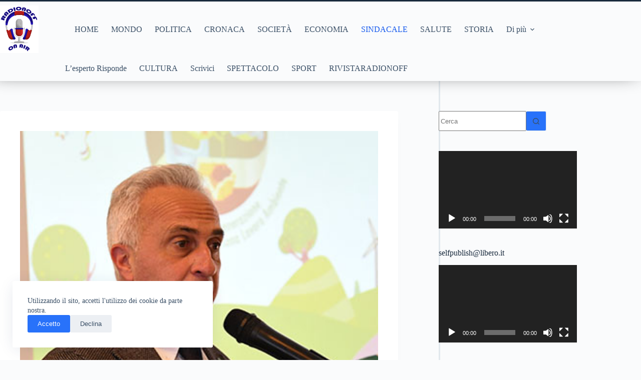

--- FILE ---
content_type: text/html; charset=UTF-8
request_url: https://www.radionoff.it/cisl-necessario-potenziare-lofferta-e-i-servizi-universitari-e-puntare-sugli-its/
body_size: 19361
content:
<!doctype html>
<html lang="it-IT">
<head>
	
	<meta charset="UTF-8">
	<meta name="viewport" content="width=device-width, initial-scale=1, maximum-scale=5, viewport-fit=cover">
	<link rel="profile" href="https://gmpg.org/xfn/11">

	<title>Cisl: «Necessario potenziare l’offerta e i servizi universitari e puntare sugli ITS»</title>

<!-- The SEO Framework by Sybre Waaijer -->
<meta name="robots" content="max-snippet:-1,max-image-preview:standard,max-video-preview:-1" />
<link rel="canonical" href="https://www.radionoff.it/cisl-necessario-potenziare-lofferta-e-i-servizi-universitari-e-puntare-sugli-its/" />
<meta name="description" content="«Potenziare l’offerta formativa e i servizi universitari e parallelamente investire nel canale dell’istruzione tecnica superiore è cruciale per risolvere il…" />
<meta property="og:type" content="article" />
<meta property="og:locale" content="it_IT" />
<meta property="og:site_name" content="Radionoff" />
<meta property="og:title" content="Cisl: «Necessario potenziare l’offerta e i servizi universitari e puntare sugli ITS»" />
<meta property="og:description" content="«Potenziare l’offerta formativa e i servizi universitari e parallelamente investire nel canale dell’istruzione tecnica superiore è cruciale per risolvere il problema della scarsa attrattività della…" />
<meta property="og:url" content="https://www.radionoff.it/cisl-necessario-potenziare-lofferta-e-i-servizi-universitari-e-puntare-sugli-its/" />
<meta property="og:image" content="https://www.radionoff.it/wp-content/uploads/2023/01/Vincenzo-Cavallo-6.jpg" />
<meta property="og:image:width" content="595" />
<meta property="og:image:height" content="369" />
<meta property="article:published_time" content="2023-06-28T15:02:01+00:00" />
<meta property="article:modified_time" content="2023-06-28T15:02:04+00:00" />
<meta name="twitter:card" content="summary_large_image" />
<meta name="twitter:title" content="Cisl: «Necessario potenziare l’offerta e i servizi universitari e puntare sugli ITS»" />
<meta name="twitter:description" content="«Potenziare l’offerta formativa e i servizi universitari e parallelamente investire nel canale dell’istruzione tecnica superiore è cruciale per risolvere il problema della scarsa attrattività della…" />
<meta name="twitter:image" content="https://www.radionoff.it/wp-content/uploads/2023/01/Vincenzo-Cavallo-6.jpg" />
<script type="application/ld+json">{"@context":"https://schema.org","@graph":[{"@type":"WebSite","@id":"https://www.radionoff.it/#/schema/WebSite","url":"https://www.radionoff.it/","name":"Radionoff","description":"Leggi i video. Guarda i libri.","inLanguage":"it-IT","potentialAction":{"@type":"SearchAction","target":{"@type":"EntryPoint","urlTemplate":"https://www.radionoff.it/search/{search_term_string}/"},"query-input":"required name=search_term_string"},"publisher":{"@type":"Organization","@id":"https://www.radionoff.it/#/schema/Organization","name":"Radionoff","url":"https://www.radionoff.it/","logo":{"@type":"ImageObject","url":"https://www.radionoff.it/wp-content/uploads/2022/02/logo-10-cm-png.png","contentUrl":"https://www.radionoff.it/wp-content/uploads/2022/02/logo-10-cm-png.png","width":283,"height":355}}},{"@type":"WebPage","@id":"https://www.radionoff.it/cisl-necessario-potenziare-lofferta-e-i-servizi-universitari-e-puntare-sugli-its/","url":"https://www.radionoff.it/cisl-necessario-potenziare-lofferta-e-i-servizi-universitari-e-puntare-sugli-its/","name":"Cisl: «Necessario potenziare l’offerta e i servizi universitari e puntare sugli ITS»","description":"«Potenziare l’offerta formativa e i servizi universitari e parallelamente investire nel canale dell’istruzione tecnica superiore è cruciale per risolvere il…","inLanguage":"it-IT","isPartOf":{"@id":"https://www.radionoff.it/#/schema/WebSite"},"breadcrumb":{"@type":"BreadcrumbList","@id":"https://www.radionoff.it/#/schema/BreadcrumbList","itemListElement":[{"@type":"ListItem","position":1,"item":"https://www.radionoff.it/","name":"Radionoff"},{"@type":"ListItem","position":2,"item":"https://www.radionoff.it/category/news/","name":"Categoria: NEWS"},{"@type":"ListItem","position":3,"item":"https://www.radionoff.it/category/news/sindacale/","name":"Categoria: Sindacale"},{"@type":"ListItem","position":4,"name":"Cisl: «Necessario potenziare l’offerta e i servizi universitari e puntare sugli ITS»"}]},"potentialAction":{"@type":"ReadAction","target":"https://www.radionoff.it/cisl-necessario-potenziare-lofferta-e-i-servizi-universitari-e-puntare-sugli-its/"},"datePublished":"2023-06-28T15:02:01+00:00","dateModified":"2023-06-28T15:02:04+00:00","author":{"@type":"Person","@id":"https://www.radionoff.it/#/schema/Person/d5e32a02456f698a76a6e70083940a06","name":"radionoff"}}]}</script>
<!-- / The SEO Framework by Sybre Waaijer | 25.24ms meta | 5.10ms boot -->

<link rel='dns-prefetch' href='//static.addtoany.com' />
<link rel="alternate" type="application/rss+xml" title="Radionoff &raquo; Feed" href="https://www.radionoff.it/feed/" />
<link rel="alternate" type="application/rss+xml" title="Radionoff &raquo; Feed dei commenti" href="https://www.radionoff.it/comments/feed/" />
<link rel="alternate" title="oEmbed (JSON)" type="application/json+oembed" href="https://www.radionoff.it/wp-json/oembed/1.0/embed?url=https%3A%2F%2Fwww.radionoff.it%2Fcisl-necessario-potenziare-lofferta-e-i-servizi-universitari-e-puntare-sugli-its%2F" />
<link rel="alternate" title="oEmbed (XML)" type="text/xml+oembed" href="https://www.radionoff.it/wp-json/oembed/1.0/embed?url=https%3A%2F%2Fwww.radionoff.it%2Fcisl-necessario-potenziare-lofferta-e-i-servizi-universitari-e-puntare-sugli-its%2F&#038;format=xml" />
<style id='wp-img-auto-sizes-contain-inline-css'>
img:is([sizes=auto i],[sizes^="auto," i]){contain-intrinsic-size:3000px 1500px}
/*# sourceURL=wp-img-auto-sizes-contain-inline-css */
</style>
<link rel='stylesheet' id='blocksy-dynamic-global-css' href='https://www.radionoff.it/wp-content/uploads/blocksy/css/global.css?ver=07707' media='all' />
<link rel='stylesheet' id='wp-block-library-css' href='https://www.radionoff.it/wp-includes/css/dist/block-library/style.min.css?ver=6.9' media='all' />
<link rel='stylesheet' id='ugb-style-css-v2-css' href='https://www.radionoff.it/wp-content/plugins/stackable-ultimate-gutenberg-blocks/dist/deprecated/frontend_blocks_deprecated_v2.css?ver=3.19.6' media='all' />
<style id='ugb-style-css-v2-inline-css'>
:root {--stk-block-width-default-detected: 1290px;}
:root {
			--content-width: 1290px;
		}
/*# sourceURL=ugb-style-css-v2-inline-css */
</style>
<style id='global-styles-inline-css'>
:root{--wp--preset--aspect-ratio--square: 1;--wp--preset--aspect-ratio--4-3: 4/3;--wp--preset--aspect-ratio--3-4: 3/4;--wp--preset--aspect-ratio--3-2: 3/2;--wp--preset--aspect-ratio--2-3: 2/3;--wp--preset--aspect-ratio--16-9: 16/9;--wp--preset--aspect-ratio--9-16: 9/16;--wp--preset--color--black: #000000;--wp--preset--color--cyan-bluish-gray: #abb8c3;--wp--preset--color--white: #ffffff;--wp--preset--color--pale-pink: #f78da7;--wp--preset--color--vivid-red: #cf2e2e;--wp--preset--color--luminous-vivid-orange: #ff6900;--wp--preset--color--luminous-vivid-amber: #fcb900;--wp--preset--color--light-green-cyan: #7bdcb5;--wp--preset--color--vivid-green-cyan: #00d084;--wp--preset--color--pale-cyan-blue: #8ed1fc;--wp--preset--color--vivid-cyan-blue: #0693e3;--wp--preset--color--vivid-purple: #9b51e0;--wp--preset--color--kb-palette-1: #888888;--wp--preset--color--kb-palette-2: #888888;--wp--preset--gradient--vivid-cyan-blue-to-vivid-purple: linear-gradient(135deg,rgb(6,147,227) 0%,rgb(155,81,224) 100%);--wp--preset--gradient--light-green-cyan-to-vivid-green-cyan: linear-gradient(135deg,rgb(122,220,180) 0%,rgb(0,208,130) 100%);--wp--preset--gradient--luminous-vivid-amber-to-luminous-vivid-orange: linear-gradient(135deg,rgb(252,185,0) 0%,rgb(255,105,0) 100%);--wp--preset--gradient--luminous-vivid-orange-to-vivid-red: linear-gradient(135deg,rgb(255,105,0) 0%,rgb(207,46,46) 100%);--wp--preset--gradient--very-light-gray-to-cyan-bluish-gray: linear-gradient(135deg,rgb(238,238,238) 0%,rgb(169,184,195) 100%);--wp--preset--gradient--cool-to-warm-spectrum: linear-gradient(135deg,rgb(74,234,220) 0%,rgb(151,120,209) 20%,rgb(207,42,186) 40%,rgb(238,44,130) 60%,rgb(251,105,98) 80%,rgb(254,248,76) 100%);--wp--preset--gradient--blush-light-purple: linear-gradient(135deg,rgb(255,206,236) 0%,rgb(152,150,240) 100%);--wp--preset--gradient--blush-bordeaux: linear-gradient(135deg,rgb(254,205,165) 0%,rgb(254,45,45) 50%,rgb(107,0,62) 100%);--wp--preset--gradient--luminous-dusk: linear-gradient(135deg,rgb(255,203,112) 0%,rgb(199,81,192) 50%,rgb(65,88,208) 100%);--wp--preset--gradient--pale-ocean: linear-gradient(135deg,rgb(255,245,203) 0%,rgb(182,227,212) 50%,rgb(51,167,181) 100%);--wp--preset--gradient--electric-grass: linear-gradient(135deg,rgb(202,248,128) 0%,rgb(113,206,126) 100%);--wp--preset--gradient--midnight: linear-gradient(135deg,rgb(2,3,129) 0%,rgb(40,116,252) 100%);--wp--preset--gradient--juicy-peach: linear-gradient(to right, #ffecd2 0%, #fcb69f 100%);--wp--preset--gradient--young-passion: linear-gradient(to right, #ff8177 0%, #ff867a 0%, #ff8c7f 21%, #f99185 52%, #cf556c 78%, #b12a5b 100%);--wp--preset--gradient--true-sunset: linear-gradient(to right, #fa709a 0%, #fee140 100%);--wp--preset--gradient--morpheus-den: linear-gradient(to top, #30cfd0 0%, #330867 100%);--wp--preset--gradient--plum-plate: linear-gradient(135deg, #667eea 0%, #764ba2 100%);--wp--preset--gradient--aqua-splash: linear-gradient(15deg, #13547a 0%, #80d0c7 100%);--wp--preset--gradient--love-kiss: linear-gradient(to top, #ff0844 0%, #ffb199 100%);--wp--preset--gradient--new-retrowave: linear-gradient(to top, #3b41c5 0%, #a981bb 49%, #ffc8a9 100%);--wp--preset--gradient--plum-bath: linear-gradient(to top, #cc208e 0%, #6713d2 100%);--wp--preset--gradient--high-flight: linear-gradient(to right, #0acffe 0%, #495aff 100%);--wp--preset--gradient--teen-party: linear-gradient(-225deg, #FF057C 0%, #8D0B93 50%, #321575 100%);--wp--preset--gradient--fabled-sunset: linear-gradient(-225deg, #231557 0%, #44107A 29%, #FF1361 67%, #FFF800 100%);--wp--preset--gradient--arielle-smile: radial-gradient(circle 248px at center, #16d9e3 0%, #30c7ec 47%, #46aef7 100%);--wp--preset--gradient--itmeo-branding: linear-gradient(180deg, #2af598 0%, #009efd 100%);--wp--preset--gradient--deep-blue: linear-gradient(to right, #6a11cb 0%, #2575fc 100%);--wp--preset--gradient--strong-bliss: linear-gradient(to right, #f78ca0 0%, #f9748f 19%, #fd868c 60%, #fe9a8b 100%);--wp--preset--gradient--sweet-period: linear-gradient(to top, #3f51b1 0%, #5a55ae 13%, #7b5fac 25%, #8f6aae 38%, #a86aa4 50%, #cc6b8e 62%, #f18271 75%, #f3a469 87%, #f7c978 100%);--wp--preset--gradient--purple-division: linear-gradient(to top, #7028e4 0%, #e5b2ca 100%);--wp--preset--gradient--cold-evening: linear-gradient(to top, #0c3483 0%, #a2b6df 100%, #6b8cce 100%, #a2b6df 100%);--wp--preset--gradient--mountain-rock: linear-gradient(to right, #868f96 0%, #596164 100%);--wp--preset--gradient--desert-hump: linear-gradient(to top, #c79081 0%, #dfa579 100%);--wp--preset--gradient--ethernal-constance: linear-gradient(to top, #09203f 0%, #537895 100%);--wp--preset--gradient--happy-memories: linear-gradient(-60deg, #ff5858 0%, #f09819 100%);--wp--preset--gradient--grown-early: linear-gradient(to top, #0ba360 0%, #3cba92 100%);--wp--preset--gradient--morning-salad: linear-gradient(-225deg, #B7F8DB 0%, #50A7C2 100%);--wp--preset--gradient--night-call: linear-gradient(-225deg, #AC32E4 0%, #7918F2 48%, #4801FF 100%);--wp--preset--gradient--mind-crawl: linear-gradient(-225deg, #473B7B 0%, #3584A7 51%, #30D2BE 100%);--wp--preset--gradient--angel-care: linear-gradient(-225deg, #FFE29F 0%, #FFA99F 48%, #FF719A 100%);--wp--preset--gradient--juicy-cake: linear-gradient(to top, #e14fad 0%, #f9d423 100%);--wp--preset--gradient--rich-metal: linear-gradient(to right, #d7d2cc 0%, #304352 100%);--wp--preset--gradient--mole-hall: linear-gradient(-20deg, #616161 0%, #9bc5c3 100%);--wp--preset--gradient--cloudy-knoxville: linear-gradient(120deg, #fdfbfb 0%, #ebedee 100%);--wp--preset--gradient--soft-grass: linear-gradient(to top, #c1dfc4 0%, #deecdd 100%);--wp--preset--gradient--saint-petersburg: linear-gradient(135deg, #f5f7fa 0%, #c3cfe2 100%);--wp--preset--gradient--everlasting-sky: linear-gradient(135deg, #fdfcfb 0%, #e2d1c3 100%);--wp--preset--gradient--kind-steel: linear-gradient(-20deg, #e9defa 0%, #fbfcdb 100%);--wp--preset--gradient--over-sun: linear-gradient(60deg, #abecd6 0%, #fbed96 100%);--wp--preset--gradient--premium-white: linear-gradient(to top, #d5d4d0 0%, #d5d4d0 1%, #eeeeec 31%, #efeeec 75%, #e9e9e7 100%);--wp--preset--gradient--clean-mirror: linear-gradient(45deg, #93a5cf 0%, #e4efe9 100%);--wp--preset--gradient--wild-apple: linear-gradient(to top, #d299c2 0%, #fef9d7 100%);--wp--preset--gradient--snow-again: linear-gradient(to top, #e6e9f0 0%, #eef1f5 100%);--wp--preset--gradient--confident-cloud: linear-gradient(to top, #dad4ec 0%, #dad4ec 1%, #f3e7e9 100%);--wp--preset--gradient--glass-water: linear-gradient(to top, #dfe9f3 0%, white 100%);--wp--preset--gradient--perfect-white: linear-gradient(-225deg, #E3FDF5 0%, #FFE6FA 100%);--wp--preset--font-size--small: 13px;--wp--preset--font-size--medium: 20px;--wp--preset--font-size--large: clamp(22px, 1.375rem + ((1vw - 3.2px) * 0.625), 30px);--wp--preset--font-size--x-large: clamp(30px, 1.875rem + ((1vw - 3.2px) * 1.563), 50px);--wp--preset--font-size--xx-large: clamp(45px, 2.813rem + ((1vw - 3.2px) * 2.734), 80px);--wp--preset--spacing--20: 0.44rem;--wp--preset--spacing--30: 0.67rem;--wp--preset--spacing--40: 1rem;--wp--preset--spacing--50: 1.5rem;--wp--preset--spacing--60: 2.25rem;--wp--preset--spacing--70: 3.38rem;--wp--preset--spacing--80: 5.06rem;--wp--preset--shadow--natural: 6px 6px 9px rgba(0, 0, 0, 0.2);--wp--preset--shadow--deep: 12px 12px 50px rgba(0, 0, 0, 0.4);--wp--preset--shadow--sharp: 6px 6px 0px rgba(0, 0, 0, 0.2);--wp--preset--shadow--outlined: 6px 6px 0px -3px rgb(255, 255, 255), 6px 6px rgb(0, 0, 0);--wp--preset--shadow--crisp: 6px 6px 0px rgb(0, 0, 0);}:root { --wp--style--global--content-size: var(--theme-block-max-width);--wp--style--global--wide-size: var(--theme-block-wide-max-width); }:where(body) { margin: 0; }.wp-site-blocks > .alignleft { float: left; margin-right: 2em; }.wp-site-blocks > .alignright { float: right; margin-left: 2em; }.wp-site-blocks > .aligncenter { justify-content: center; margin-left: auto; margin-right: auto; }:where(.wp-site-blocks) > * { margin-block-start: var(--theme-content-spacing); margin-block-end: 0; }:where(.wp-site-blocks) > :first-child { margin-block-start: 0; }:where(.wp-site-blocks) > :last-child { margin-block-end: 0; }:root { --wp--style--block-gap: var(--theme-content-spacing); }:root :where(.is-layout-flow) > :first-child{margin-block-start: 0;}:root :where(.is-layout-flow) > :last-child{margin-block-end: 0;}:root :where(.is-layout-flow) > *{margin-block-start: var(--theme-content-spacing);margin-block-end: 0;}:root :where(.is-layout-constrained) > :first-child{margin-block-start: 0;}:root :where(.is-layout-constrained) > :last-child{margin-block-end: 0;}:root :where(.is-layout-constrained) > *{margin-block-start: var(--theme-content-spacing);margin-block-end: 0;}:root :where(.is-layout-flex){gap: var(--theme-content-spacing);}:root :where(.is-layout-grid){gap: var(--theme-content-spacing);}.is-layout-flow > .alignleft{float: left;margin-inline-start: 0;margin-inline-end: 2em;}.is-layout-flow > .alignright{float: right;margin-inline-start: 2em;margin-inline-end: 0;}.is-layout-flow > .aligncenter{margin-left: auto !important;margin-right: auto !important;}.is-layout-constrained > .alignleft{float: left;margin-inline-start: 0;margin-inline-end: 2em;}.is-layout-constrained > .alignright{float: right;margin-inline-start: 2em;margin-inline-end: 0;}.is-layout-constrained > .aligncenter{margin-left: auto !important;margin-right: auto !important;}.is-layout-constrained > :where(:not(.alignleft):not(.alignright):not(.alignfull)){max-width: var(--wp--style--global--content-size);margin-left: auto !important;margin-right: auto !important;}.is-layout-constrained > .alignwide{max-width: var(--wp--style--global--wide-size);}body .is-layout-flex{display: flex;}.is-layout-flex{flex-wrap: wrap;align-items: center;}.is-layout-flex > :is(*, div){margin: 0;}body .is-layout-grid{display: grid;}.is-layout-grid > :is(*, div){margin: 0;}body{padding-top: 0px;padding-right: 0px;padding-bottom: 0px;padding-left: 0px;}:root :where(.wp-element-button, .wp-block-button__link){font-style: inherit;font-weight: inherit;letter-spacing: inherit;text-transform: inherit;}.has-black-color{color: var(--wp--preset--color--black) !important;}.has-cyan-bluish-gray-color{color: var(--wp--preset--color--cyan-bluish-gray) !important;}.has-white-color{color: var(--wp--preset--color--white) !important;}.has-pale-pink-color{color: var(--wp--preset--color--pale-pink) !important;}.has-vivid-red-color{color: var(--wp--preset--color--vivid-red) !important;}.has-luminous-vivid-orange-color{color: var(--wp--preset--color--luminous-vivid-orange) !important;}.has-luminous-vivid-amber-color{color: var(--wp--preset--color--luminous-vivid-amber) !important;}.has-light-green-cyan-color{color: var(--wp--preset--color--light-green-cyan) !important;}.has-vivid-green-cyan-color{color: var(--wp--preset--color--vivid-green-cyan) !important;}.has-pale-cyan-blue-color{color: var(--wp--preset--color--pale-cyan-blue) !important;}.has-vivid-cyan-blue-color{color: var(--wp--preset--color--vivid-cyan-blue) !important;}.has-vivid-purple-color{color: var(--wp--preset--color--vivid-purple) !important;}.has-kb-palette-1-color{color: var(--wp--preset--color--kb-palette-1) !important;}.has-kb-palette-2-color{color: var(--wp--preset--color--kb-palette-2) !important;}.has-black-background-color{background-color: var(--wp--preset--color--black) !important;}.has-cyan-bluish-gray-background-color{background-color: var(--wp--preset--color--cyan-bluish-gray) !important;}.has-white-background-color{background-color: var(--wp--preset--color--white) !important;}.has-pale-pink-background-color{background-color: var(--wp--preset--color--pale-pink) !important;}.has-vivid-red-background-color{background-color: var(--wp--preset--color--vivid-red) !important;}.has-luminous-vivid-orange-background-color{background-color: var(--wp--preset--color--luminous-vivid-orange) !important;}.has-luminous-vivid-amber-background-color{background-color: var(--wp--preset--color--luminous-vivid-amber) !important;}.has-light-green-cyan-background-color{background-color: var(--wp--preset--color--light-green-cyan) !important;}.has-vivid-green-cyan-background-color{background-color: var(--wp--preset--color--vivid-green-cyan) !important;}.has-pale-cyan-blue-background-color{background-color: var(--wp--preset--color--pale-cyan-blue) !important;}.has-vivid-cyan-blue-background-color{background-color: var(--wp--preset--color--vivid-cyan-blue) !important;}.has-vivid-purple-background-color{background-color: var(--wp--preset--color--vivid-purple) !important;}.has-kb-palette-1-background-color{background-color: var(--wp--preset--color--kb-palette-1) !important;}.has-kb-palette-2-background-color{background-color: var(--wp--preset--color--kb-palette-2) !important;}.has-black-border-color{border-color: var(--wp--preset--color--black) !important;}.has-cyan-bluish-gray-border-color{border-color: var(--wp--preset--color--cyan-bluish-gray) !important;}.has-white-border-color{border-color: var(--wp--preset--color--white) !important;}.has-pale-pink-border-color{border-color: var(--wp--preset--color--pale-pink) !important;}.has-vivid-red-border-color{border-color: var(--wp--preset--color--vivid-red) !important;}.has-luminous-vivid-orange-border-color{border-color: var(--wp--preset--color--luminous-vivid-orange) !important;}.has-luminous-vivid-amber-border-color{border-color: var(--wp--preset--color--luminous-vivid-amber) !important;}.has-light-green-cyan-border-color{border-color: var(--wp--preset--color--light-green-cyan) !important;}.has-vivid-green-cyan-border-color{border-color: var(--wp--preset--color--vivid-green-cyan) !important;}.has-pale-cyan-blue-border-color{border-color: var(--wp--preset--color--pale-cyan-blue) !important;}.has-vivid-cyan-blue-border-color{border-color: var(--wp--preset--color--vivid-cyan-blue) !important;}.has-vivid-purple-border-color{border-color: var(--wp--preset--color--vivid-purple) !important;}.has-kb-palette-1-border-color{border-color: var(--wp--preset--color--kb-palette-1) !important;}.has-kb-palette-2-border-color{border-color: var(--wp--preset--color--kb-palette-2) !important;}.has-vivid-cyan-blue-to-vivid-purple-gradient-background{background: var(--wp--preset--gradient--vivid-cyan-blue-to-vivid-purple) !important;}.has-light-green-cyan-to-vivid-green-cyan-gradient-background{background: var(--wp--preset--gradient--light-green-cyan-to-vivid-green-cyan) !important;}.has-luminous-vivid-amber-to-luminous-vivid-orange-gradient-background{background: var(--wp--preset--gradient--luminous-vivid-amber-to-luminous-vivid-orange) !important;}.has-luminous-vivid-orange-to-vivid-red-gradient-background{background: var(--wp--preset--gradient--luminous-vivid-orange-to-vivid-red) !important;}.has-very-light-gray-to-cyan-bluish-gray-gradient-background{background: var(--wp--preset--gradient--very-light-gray-to-cyan-bluish-gray) !important;}.has-cool-to-warm-spectrum-gradient-background{background: var(--wp--preset--gradient--cool-to-warm-spectrum) !important;}.has-blush-light-purple-gradient-background{background: var(--wp--preset--gradient--blush-light-purple) !important;}.has-blush-bordeaux-gradient-background{background: var(--wp--preset--gradient--blush-bordeaux) !important;}.has-luminous-dusk-gradient-background{background: var(--wp--preset--gradient--luminous-dusk) !important;}.has-pale-ocean-gradient-background{background: var(--wp--preset--gradient--pale-ocean) !important;}.has-electric-grass-gradient-background{background: var(--wp--preset--gradient--electric-grass) !important;}.has-midnight-gradient-background{background: var(--wp--preset--gradient--midnight) !important;}.has-juicy-peach-gradient-background{background: var(--wp--preset--gradient--juicy-peach) !important;}.has-young-passion-gradient-background{background: var(--wp--preset--gradient--young-passion) !important;}.has-true-sunset-gradient-background{background: var(--wp--preset--gradient--true-sunset) !important;}.has-morpheus-den-gradient-background{background: var(--wp--preset--gradient--morpheus-den) !important;}.has-plum-plate-gradient-background{background: var(--wp--preset--gradient--plum-plate) !important;}.has-aqua-splash-gradient-background{background: var(--wp--preset--gradient--aqua-splash) !important;}.has-love-kiss-gradient-background{background: var(--wp--preset--gradient--love-kiss) !important;}.has-new-retrowave-gradient-background{background: var(--wp--preset--gradient--new-retrowave) !important;}.has-plum-bath-gradient-background{background: var(--wp--preset--gradient--plum-bath) !important;}.has-high-flight-gradient-background{background: var(--wp--preset--gradient--high-flight) !important;}.has-teen-party-gradient-background{background: var(--wp--preset--gradient--teen-party) !important;}.has-fabled-sunset-gradient-background{background: var(--wp--preset--gradient--fabled-sunset) !important;}.has-arielle-smile-gradient-background{background: var(--wp--preset--gradient--arielle-smile) !important;}.has-itmeo-branding-gradient-background{background: var(--wp--preset--gradient--itmeo-branding) !important;}.has-deep-blue-gradient-background{background: var(--wp--preset--gradient--deep-blue) !important;}.has-strong-bliss-gradient-background{background: var(--wp--preset--gradient--strong-bliss) !important;}.has-sweet-period-gradient-background{background: var(--wp--preset--gradient--sweet-period) !important;}.has-purple-division-gradient-background{background: var(--wp--preset--gradient--purple-division) !important;}.has-cold-evening-gradient-background{background: var(--wp--preset--gradient--cold-evening) !important;}.has-mountain-rock-gradient-background{background: var(--wp--preset--gradient--mountain-rock) !important;}.has-desert-hump-gradient-background{background: var(--wp--preset--gradient--desert-hump) !important;}.has-ethernal-constance-gradient-background{background: var(--wp--preset--gradient--ethernal-constance) !important;}.has-happy-memories-gradient-background{background: var(--wp--preset--gradient--happy-memories) !important;}.has-grown-early-gradient-background{background: var(--wp--preset--gradient--grown-early) !important;}.has-morning-salad-gradient-background{background: var(--wp--preset--gradient--morning-salad) !important;}.has-night-call-gradient-background{background: var(--wp--preset--gradient--night-call) !important;}.has-mind-crawl-gradient-background{background: var(--wp--preset--gradient--mind-crawl) !important;}.has-angel-care-gradient-background{background: var(--wp--preset--gradient--angel-care) !important;}.has-juicy-cake-gradient-background{background: var(--wp--preset--gradient--juicy-cake) !important;}.has-rich-metal-gradient-background{background: var(--wp--preset--gradient--rich-metal) !important;}.has-mole-hall-gradient-background{background: var(--wp--preset--gradient--mole-hall) !important;}.has-cloudy-knoxville-gradient-background{background: var(--wp--preset--gradient--cloudy-knoxville) !important;}.has-soft-grass-gradient-background{background: var(--wp--preset--gradient--soft-grass) !important;}.has-saint-petersburg-gradient-background{background: var(--wp--preset--gradient--saint-petersburg) !important;}.has-everlasting-sky-gradient-background{background: var(--wp--preset--gradient--everlasting-sky) !important;}.has-kind-steel-gradient-background{background: var(--wp--preset--gradient--kind-steel) !important;}.has-over-sun-gradient-background{background: var(--wp--preset--gradient--over-sun) !important;}.has-premium-white-gradient-background{background: var(--wp--preset--gradient--premium-white) !important;}.has-clean-mirror-gradient-background{background: var(--wp--preset--gradient--clean-mirror) !important;}.has-wild-apple-gradient-background{background: var(--wp--preset--gradient--wild-apple) !important;}.has-snow-again-gradient-background{background: var(--wp--preset--gradient--snow-again) !important;}.has-confident-cloud-gradient-background{background: var(--wp--preset--gradient--confident-cloud) !important;}.has-glass-water-gradient-background{background: var(--wp--preset--gradient--glass-water) !important;}.has-perfect-white-gradient-background{background: var(--wp--preset--gradient--perfect-white) !important;}.has-small-font-size{font-size: var(--wp--preset--font-size--small) !important;}.has-medium-font-size{font-size: var(--wp--preset--font-size--medium) !important;}.has-large-font-size{font-size: var(--wp--preset--font-size--large) !important;}.has-x-large-font-size{font-size: var(--wp--preset--font-size--x-large) !important;}.has-xx-large-font-size{font-size: var(--wp--preset--font-size--xx-large) !important;}
:root :where(.wp-block-pullquote){font-size: clamp(0.984em, 0.984rem + ((1vw - 0.2em) * 0.645), 1.5em);line-height: 1.6;}
/*# sourceURL=global-styles-inline-css */
</style>
<link rel='stylesheet' id='ct-main-styles-css' href='https://www.radionoff.it/wp-content/themes/blocksy/static/bundle/main.min.css?ver=2.1.25' media='all' />
<link rel='stylesheet' id='ct-page-title-styles-css' href='https://www.radionoff.it/wp-content/themes/blocksy/static/bundle/page-title.min.css?ver=2.1.25' media='all' />
<link rel='stylesheet' id='ct-sidebar-styles-css' href='https://www.radionoff.it/wp-content/themes/blocksy/static/bundle/sidebar.min.css?ver=2.1.25' media='all' />
<link rel='stylesheet' id='ct-author-box-styles-css' href='https://www.radionoff.it/wp-content/themes/blocksy/static/bundle/author-box.min.css?ver=2.1.25' media='all' />
<link rel='stylesheet' id='ct-posts-nav-styles-css' href='https://www.radionoff.it/wp-content/themes/blocksy/static/bundle/posts-nav.min.css?ver=2.1.25' media='all' />
<link rel='stylesheet' id='ct-stackable-styles-css' href='https://www.radionoff.it/wp-content/themes/blocksy/static/bundle/stackable.min.css?ver=2.1.25' media='all' />
<link rel='stylesheet' id='ct-qubely-styles-css' href='https://www.radionoff.it/wp-content/themes/blocksy/static/bundle/qubely.min.css?ver=2.1.25' media='all' />
<link rel='stylesheet' id='ct-share-box-styles-css' href='https://www.radionoff.it/wp-content/themes/blocksy/static/bundle/share-box.min.css?ver=2.1.25' media='all' />
<link rel='stylesheet' id='dflip-style-css' href='https://www.radionoff.it/wp-content/plugins/3d-flipbook-dflip-lite/assets/css/dflip.min.css?ver=2.4.20' media='all' />
<link rel='stylesheet' id='addtoany-css' href='https://www.radionoff.it/wp-content/plugins/add-to-any/addtoany.min.css?ver=1.16' media='all' />
<link rel='stylesheet' id='blocksy-ext-trending-styles-css' href='https://www.radionoff.it/wp-content/plugins/blocksy-companion/framework/extensions/trending/static/bundle/main.min.css?ver=2.1.25' media='all' />
<style id='kadence-blocks-global-variables-inline-css'>
:root {--global-kb-font-size-sm:clamp(0.8rem, 0.73rem + 0.217vw, 0.9rem);--global-kb-font-size-md:clamp(1.1rem, 0.995rem + 0.326vw, 1.25rem);--global-kb-font-size-lg:clamp(1.75rem, 1.576rem + 0.543vw, 2rem);--global-kb-font-size-xl:clamp(2.25rem, 1.728rem + 1.63vw, 3rem);--global-kb-font-size-xxl:clamp(2.5rem, 1.456rem + 3.26vw, 4rem);--global-kb-font-size-xxxl:clamp(2.75rem, 0.489rem + 7.065vw, 6rem);}:root {--global-palette1: #3182CE;--global-palette2: #2B6CB0;--global-palette3: #1A202C;--global-palette4: #2D3748;--global-palette5: #4A5568;--global-palette6: #718096;--global-palette7: #EDF2F7;--global-palette8: #F7FAFC;--global-palette9: #ffffff;}
/*# sourceURL=kadence-blocks-global-variables-inline-css */
</style>
<style id="kadence_blocks_palette_css">:root .has-kb-palette-1-color{color:#888888}:root .has-kb-palette-1-background-color{background-color:#888888}:root .has-kb-palette-2-color{color:#888888}:root .has-kb-palette-2-background-color{background-color:#888888}</style><script id="ugb-block-frontend-js-v2-js-extra">
var stackable = {"restUrl":"https://www.radionoff.it/wp-json/"};
//# sourceURL=ugb-block-frontend-js-v2-js-extra
</script>
<script src="https://www.radionoff.it/wp-content/plugins/stackable-ultimate-gutenberg-blocks/dist/deprecated/frontend_blocks_deprecated_v2.js?ver=3.19.6" id="ugb-block-frontend-js-v2-js"></script>
<script id="addtoany-core-js-before">
window.a2a_config=window.a2a_config||{};a2a_config.callbacks=[];a2a_config.overlays=[];a2a_config.templates={};a2a_localize = {
	Share: "Condividi",
	Save: "Salva",
	Subscribe: "Abbonati",
	Email: "Email",
	Bookmark: "Segnalibro",
	ShowAll: "espandi",
	ShowLess: "comprimi",
	FindServices: "Trova servizi",
	FindAnyServiceToAddTo: "Trova subito un servizio da aggiungere",
	PoweredBy: "Powered by",
	ShareViaEmail: "Condividi via email",
	SubscribeViaEmail: "Iscriviti via email",
	BookmarkInYourBrowser: "Aggiungi ai segnalibri",
	BookmarkInstructions: "Premi Ctrl+D o \u2318+D per mettere questa pagina nei preferiti",
	AddToYourFavorites: "Aggiungi ai favoriti",
	SendFromWebOrProgram: "Invia da qualsiasi indirizzo email o programma di posta elettronica",
	EmailProgram: "Programma di posta elettronica",
	More: "Di più&#8230;",
	ThanksForSharing: "Grazie per la condivisione!",
	ThanksForFollowing: "Grazie per il following!"
};


//# sourceURL=addtoany-core-js-before
</script>
<script defer src="https://static.addtoany.com/menu/page.js" id="addtoany-core-js"></script>
<script src="https://www.radionoff.it/wp-includes/js/jquery/jquery.min.js?ver=3.7.1" id="jquery-core-js"></script>
<script src="https://www.radionoff.it/wp-includes/js/jquery/jquery-migrate.min.js?ver=3.4.1" id="jquery-migrate-js"></script>
<script defer src="https://www.radionoff.it/wp-content/plugins/add-to-any/addtoany.min.js?ver=1.1" id="addtoany-jquery-js"></script>
<script id="qubely_local_script-js-extra">
var qubely_urls = {"plugin":"https://www.radionoff.it/wp-content/plugins/qubely/","ajax":"https://www.radionoff.it/wp-admin/admin-ajax.php","nonce":"a0fe3c2673","actual_url":".radionoff.it"};
//# sourceURL=qubely_local_script-js-extra
</script>
<script id="qubely_container_width-js-extra">
var qubely_container_width = {"sm":"480","md":"690","lg":"1000","xl":"1200"};
//# sourceURL=qubely_container_width-js-extra
</script>
<link rel="https://api.w.org/" href="https://www.radionoff.it/wp-json/" /><link rel="alternate" title="JSON" type="application/json" href="https://www.radionoff.it/wp-json/wp/v2/posts/39392" /><link rel="EditURI" type="application/rsd+xml" title="RSD" href="https://www.radionoff.it/xmlrpc.php?rsd" />
<noscript><link rel='stylesheet' href='https://www.radionoff.it/wp-content/themes/blocksy/static/bundle/no-scripts.min.css' type='text/css'></noscript>
<style type="text/css"></style>	</head>


<body class="wp-singular post-template-default single single-post postid-39392 single-format-standard wp-custom-logo wp-embed-responsive wp-theme-blocksy qubely qubely-frontend stk--is-blocksy-theme" data-link="type-2" data-prefix="single_blog_post" data-header="type-1" data-footer="type-1" itemscope="itemscope" itemtype="https://schema.org/Blog">

<a class="skip-link screen-reader-text" href="#main">Salta al contenuto</a><div class="ct-drawer-canvas" data-location="start"><div id="offcanvas" class="ct-panel ct-header" data-behaviour="right-side" role="dialog" aria-label="Modal offcanvas" inert=""><div class="ct-panel-inner">
		<div class="ct-panel-actions">
			
			<button class="ct-toggle-close" data-type="type-1" aria-label="Chiudi il carrello">
				<svg class="ct-icon" width="12" height="12" viewBox="0 0 15 15"><path d="M1 15a1 1 0 01-.71-.29 1 1 0 010-1.41l5.8-5.8-5.8-5.8A1 1 0 011.7.29l5.8 5.8 5.8-5.8a1 1 0 011.41 1.41l-5.8 5.8 5.8 5.8a1 1 0 01-1.41 1.41l-5.8-5.8-5.8 5.8A1 1 0 011 15z"/></svg>
			</button>
		</div>
		<div class="ct-panel-content" data-device="desktop"><div class="ct-panel-content-inner"></div></div><div class="ct-panel-content" data-device="mobile"><div class="ct-panel-content-inner">
<nav
	class="mobile-menu menu-container"
	data-id="mobile-menu" data-interaction="click" data-toggle-type="type-1" data-submenu-dots="yes"	aria-label="mobile">

	<ul id="menu-mobile" class=""><li id="menu-item-25955" class="menu-item menu-item-type-post_type menu-item-object-page menu-item-25955"><a href="https://www.radionoff.it/home/" class="ct-menu-link">Home</a></li>
<li id="menu-item-25956" class="menu-item menu-item-type-taxonomy menu-item-object-category menu-item-25956"><a href="https://www.radionoff.it/category/news/mondo/" class="ct-menu-link">Mondo</a></li>
<li id="menu-item-25957" class="menu-item menu-item-type-taxonomy menu-item-object-category menu-item-25957"><a href="https://www.radionoff.it/category/news/politica/" class="ct-menu-link">Politica</a></li>
<li id="menu-item-25958" class="menu-item menu-item-type-taxonomy menu-item-object-category menu-item-25958"><a href="https://www.radionoff.it/category/news/cronaca/" class="ct-menu-link">Cronaca</a></li>
<li id="menu-item-25959" class="menu-item menu-item-type-taxonomy menu-item-object-category menu-item-25959"><a href="https://www.radionoff.it/category/societa/" class="ct-menu-link">SOCIETÀ</a></li>
<li id="menu-item-25960" class="menu-item menu-item-type-taxonomy menu-item-object-category menu-item-25960"><a href="https://www.radionoff.it/category/news/economia/" class="ct-menu-link">Economia</a></li>
<li id="menu-item-25961" class="menu-item menu-item-type-taxonomy menu-item-object-category current-post-ancestor current-menu-parent current-post-parent menu-item-25961"><a href="https://www.radionoff.it/category/news/sindacale/" class="ct-menu-link">Sindacale</a></li>
<li id="menu-item-25962" class="menu-item menu-item-type-taxonomy menu-item-object-category menu-item-25962"><a href="https://www.radionoff.it/category/salute/" class="ct-menu-link">SALUTE</a></li>
<li id="menu-item-25963" class="menu-item menu-item-type-taxonomy menu-item-object-category menu-item-25963"><a href="https://www.radionoff.it/category/storia-2/" class="ct-menu-link">STORIA</a></li>
<li id="menu-item-25964" class="menu-item menu-item-type-taxonomy menu-item-object-category menu-item-25964"><a href="https://www.radionoff.it/category/intervista/" class="ct-menu-link">L&#8217;Intervista</a></li>
<li id="menu-item-25965" class="menu-item menu-item-type-taxonomy menu-item-object-category menu-item-25965"><a href="https://www.radionoff.it/category/scienze/" class="ct-menu-link">SCIENZE</a></li>
<li id="menu-item-25966" class="menu-item menu-item-type-taxonomy menu-item-object-category menu-item-25966"><a href="https://www.radionoff.it/category/libri/" class="ct-menu-link">Libri</a></li>
<li id="menu-item-25967" class="menu-item menu-item-type-taxonomy menu-item-object-category menu-item-25967"><a href="https://www.radionoff.it/category/libreria/" class="ct-menu-link">Libreria</a></li>
<li id="menu-item-25968" class="menu-item menu-item-type-taxonomy menu-item-object-category menu-item-25968"><a href="https://www.radionoff.it/category/arte/" class="ct-menu-link">Arte</a></li>
<li id="menu-item-25969" class="menu-item menu-item-type-taxonomy menu-item-object-category menu-item-25969"><a href="https://www.radionoff.it/category/esperto-risponde/" class="ct-menu-link">L&#8217;esperto Risponde</a></li>
<li id="menu-item-25970" class="menu-item menu-item-type-taxonomy menu-item-object-category menu-item-25970"><a href="https://www.radionoff.it/category/cultura/" class="ct-menu-link">CULTURA</a></li>
<li id="menu-item-25971" class="menu-item menu-item-type-taxonomy menu-item-object-category menu-item-25971"><a href="https://www.radionoff.it/category/scrivici/" class="ct-menu-link">Scrivici</a></li>
<li id="menu-item-25972" class="menu-item menu-item-type-taxonomy menu-item-object-category menu-item-25972"><a href="https://www.radionoff.it/category/spettacolo-2/" class="ct-menu-link">SPETTACOLO</a></li>
<li id="menu-item-25973" class="menu-item menu-item-type-taxonomy menu-item-object-category menu-item-25973"><a href="https://www.radionoff.it/category/sport/" class="ct-menu-link">Sport</a></li>
<li id="menu-item-25974" class="menu-item menu-item-type-taxonomy menu-item-object-category menu-item-25974"><a href="https://www.radionoff.it/category/rivista-radionoff/" class="ct-menu-link">RivistaRadionoff</a></li>
</ul></nav>

</div></div></div></div></div>
<div id="main-container">
	<header id="header" class="ct-header" data-id="type-1" itemscope="" itemtype="https://schema.org/WPHeader"><div data-device="desktop"><div data-row="middle" data-column-set="1"><div class="ct-container"><div data-column="start" data-placements="1"><div data-items="primary">
<div	class="site-branding"
	data-id="logo"		itemscope="itemscope" itemtype="https://schema.org/Organization">

			<a href="https://www.radionoff.it/" class="site-logo-container" rel="home" itemprop="url" ><img width="283" height="355" src="https://www.radionoff.it/wp-content/uploads/2022/02/logo-10-cm-png.png" class="default-logo" alt="Radionoff" decoding="async" fetchpriority="high" /></a>	
	</div>


<nav
	id="header-menu-1"
	class="header-menu-1 menu-container"
	data-id="menu" data-interaction="hover"	data-menu="type-1"
	data-dropdown="type-1:simple"		data-responsive="no"	itemscope="" itemtype="https://schema.org/SiteNavigationElement"	aria-label="Menu 1">

	<ul id="menu-menu-1" class="menu"><li id="menu-item-21431" class="menu-item menu-item-type-post_type menu-item-object-page menu-item-home menu-item-21431"><a href="https://www.radionoff.it/" class="ct-menu-link">HOME</a></li>
<li id="menu-item-21234" class="menu-item menu-item-type-taxonomy menu-item-object-category menu-item-21234"><a href="https://www.radionoff.it/category/news/mondo/" class="ct-menu-link">MONDO</a></li>
<li id="menu-item-21233" class="menu-item menu-item-type-taxonomy menu-item-object-category menu-item-21233"><a href="https://www.radionoff.it/category/news/politica/" class="ct-menu-link">POLITICA</a></li>
<li id="menu-item-21235" class="menu-item menu-item-type-taxonomy menu-item-object-category menu-item-21235"><a href="https://www.radionoff.it/category/news/cronaca/" class="ct-menu-link">CRONACA</a></li>
<li id="menu-item-23792" class="menu-item menu-item-type-taxonomy menu-item-object-category menu-item-23792"><a href="https://www.radionoff.it/category/societa/" class="ct-menu-link">SOCIETÀ</a></li>
<li id="menu-item-21238" class="menu-item menu-item-type-taxonomy menu-item-object-category menu-item-21238"><a href="https://www.radionoff.it/category/news/economia/" class="ct-menu-link">ECONOMIA</a></li>
<li id="menu-item-21237" class="menu-item menu-item-type-taxonomy menu-item-object-category current-post-ancestor current-menu-parent current-post-parent menu-item-21237"><a href="https://www.radionoff.it/category/news/sindacale/" class="ct-menu-link">SINDACALE</a></li>
<li id="menu-item-21240" class="menu-item menu-item-type-taxonomy menu-item-object-category menu-item-21240"><a href="https://www.radionoff.it/category/salute/" class="ct-menu-link">SALUTE</a></li>
<li id="menu-item-23791" class="menu-item menu-item-type-taxonomy menu-item-object-category menu-item-23791"><a href="https://www.radionoff.it/category/storia-2/" class="ct-menu-link">STORIA</a></li>
<li id="menu-item-21241" class="menu-item menu-item-type-taxonomy menu-item-object-category menu-item-21241"><a href="https://www.radionoff.it/category/intervista/" class="ct-menu-link">L&#8217;INTERVISTA</a></li>
<li id="menu-item-23840" class="menu-item menu-item-type-taxonomy menu-item-object-category menu-item-23840"><a href="https://www.radionoff.it/category/scienze/" class="ct-menu-link">SCIENZE</a></li>
<li id="menu-item-23838" class="menu-item menu-item-type-taxonomy menu-item-object-category menu-item-23838"><a href="https://www.radionoff.it/category/libri/" class="ct-menu-link">LIBRI</a></li>
<li id="menu-item-23837" class="menu-item menu-item-type-taxonomy menu-item-object-category menu-item-23837"><a href="https://www.radionoff.it/category/libreria/" class="ct-menu-link">LIBRERIA</a></li>
<li id="menu-item-23834" class="menu-item menu-item-type-taxonomy menu-item-object-category menu-item-23834"><a href="https://www.radionoff.it/category/arte/" class="ct-menu-link">ARTE</a></li>
</ul></nav>

</div></div></div></div><div data-row="bottom" data-column-set="1"><div class="ct-container"><div data-column="start" data-placements="1"><div data-items="primary">
<nav
	id="header-menu-2"
	class="header-menu-2 menu-container"
	data-id="menu-secondary" data-interaction="hover"	data-menu="type-1"
	data-dropdown="type-1:simple"		data-responsive="no"	itemscope="" itemtype="https://schema.org/SiteNavigationElement"	aria-label="Menu 2">

	<ul id="menu-menu-2" class="menu"><li id="menu-item-25926" class="menu-item menu-item-type-taxonomy menu-item-object-category menu-item-25926"><a href="https://www.radionoff.it/category/esperto-risponde/" class="ct-menu-link">L&#8217;esperto Risponde</a></li>
<li id="menu-item-25925" class="menu-item menu-item-type-taxonomy menu-item-object-category menu-item-25925"><a href="https://www.radionoff.it/category/cultura/" class="ct-menu-link">CULTURA</a></li>
<li id="menu-item-25897" class="menu-item menu-item-type-taxonomy menu-item-object-category menu-item-25897"><a href="https://www.radionoff.it/category/scrivici/" class="ct-menu-link">Scrivici</a></li>
<li id="menu-item-23790" class="menu-item menu-item-type-taxonomy menu-item-object-category menu-item-23790"><a href="https://www.radionoff.it/category/spettacolo-2/" class="ct-menu-link">SPETTACOLO</a></li>
<li id="menu-item-21249" class="menu-item menu-item-type-taxonomy menu-item-object-category menu-item-21249"><a href="https://www.radionoff.it/category/sport/" class="ct-menu-link">SPORT</a></li>
<li id="menu-item-22849" class="menu-item menu-item-type-taxonomy menu-item-object-category menu-item-22849"><a href="https://www.radionoff.it/category/rivista-radionoff/" class="ct-menu-link">RIVISTARADIONOFF</a></li>
</ul></nav>

</div></div></div></div></div><div data-device="mobile"><div data-row="middle" data-column-set="2"><div class="ct-container"><div data-column="start" data-placements="1"><div data-items="primary">
<div	class="site-branding"
	data-id="logo"		>

			<a href="https://www.radionoff.it/" class="site-logo-container" rel="home" itemprop="url" ><img width="283" height="355" src="https://www.radionoff.it/wp-content/uploads/2022/02/logo-10-cm-png.png" class="default-logo" alt="Radionoff" decoding="async" /></a>	
	</div>

</div></div><div data-column="end" data-placements="1"><div data-items="primary">
<button
	class="ct-header-trigger ct-toggle "
	data-toggle-panel="#offcanvas"
	aria-controls="offcanvas"
	data-design="simple"
	data-label="right"
	aria-label="Menu"
	data-id="trigger">

	<span class="ct-label ct-hidden-sm ct-hidden-md ct-hidden-lg" aria-hidden="true">Menu</span>

	<svg class="ct-icon" width="18" height="14" viewBox="0 0 18 14" data-type="type-1" aria-hidden="true">
		<rect y="0.00" width="18" height="1.7" rx="1"/>
		<rect y="6.15" width="18" height="1.7" rx="1"/>
		<rect y="12.3" width="18" height="1.7" rx="1"/>
	</svg></button>
</div></div></div></div></div></header>
	<main id="main" class="site-main hfeed" itemscope="itemscope" itemtype="https://schema.org/CreativeWork">

		
	<div
		class="ct-container"
		data-sidebar="right"				data-vertical-spacing="top:bottom">

		
		
	<article
		id="post-39392"
		class="post-39392 post type-post status-publish format-standard has-post-thumbnail hentry category-sindacale">

		<figure class="ct-featured-image "><div class="ct-media-container"><img width="595" height="369" src="https://www.radionoff.it/wp-content/uploads/2023/01/Vincenzo-Cavallo-6.jpg" class="attachment-full size-full wp-post-image" alt="" loading="lazy" decoding="async" srcset="https://www.radionoff.it/wp-content/uploads/2023/01/Vincenzo-Cavallo-6.jpg 595w, https://www.radionoff.it/wp-content/uploads/2023/01/Vincenzo-Cavallo-6-320x198.jpg 320w" sizes="auto, (max-width: 595px) 100vw, 595px" itemprop="image" style="aspect-ratio: 595/369;" /></div></figure>
<div class="hero-section is-width-constrained" data-type="type-1">
			<header class="entry-header">
			<h1 class="page-title" itemprop="headline">Cisl: «Necessario potenziare l’offerta e i servizi universitari e puntare sugli ITS»</h1><ul class="entry-meta" data-type="simple:slash" ><li class="meta-author" itemprop="author" itemscope="" itemtype="https://schema.org/Person"><a href="https://www.radionoff.it/author/radionoff/" tabindex="-1" class="ct-media-container-static"><img decoding="async" src="https://secure.gravatar.com/avatar/dfec20d0db021e075c69514ace7896de66b7e6c517f36e5c9b7a46ec31d95f96?s=50&amp;d=mm&amp;r=g" width="25" height="25" style="height:25px" alt="radionoff"></a><a class="ct-meta-element-author" href="https://www.radionoff.it/author/radionoff/" title="Articoli scritti da radionoff" rel="author" itemprop="url"><span itemprop="name">radionoff</span></a></li><li class="meta-date" itemprop="datePublished"><time class="ct-meta-element-date" datetime="2023-06-28T17:02:01+02:00">28 Giugno 2023</time></li><li class="meta-categories" data-type="simple"><a href="https://www.radionoff.it/category/news/sindacale/" rel="tag" class="ct-term-3898">Sindacale</a></li></ul>		</header>
	</div>
		
		
		<div class="entry-content is-layout-flow">
			<div class="addtoany_share_save_container addtoany_content addtoany_content_top"><div class="a2a_kit a2a_kit_size_32 addtoany_list" data-a2a-url="https://www.radionoff.it/cisl-necessario-potenziare-lofferta-e-i-servizi-universitari-e-puntare-sugli-its/" data-a2a-title="Cisl: «Necessario potenziare l’offerta e i servizi universitari e puntare sugli ITS»"><a class="a2a_button_facebook" href="https://www.addtoany.com/add_to/facebook?linkurl=https%3A%2F%2Fwww.radionoff.it%2Fcisl-necessario-potenziare-lofferta-e-i-servizi-universitari-e-puntare-sugli-its%2F&amp;linkname=Cisl%3A%20%C2%ABNecessario%20potenziare%20l%E2%80%99offerta%20e%20i%20servizi%20universitari%20e%20puntare%20sugli%20ITS%C2%BB" title="Facebook" rel="nofollow noopener" target="_blank"></a><a class="a2a_button_twitter" href="https://www.addtoany.com/add_to/twitter?linkurl=https%3A%2F%2Fwww.radionoff.it%2Fcisl-necessario-potenziare-lofferta-e-i-servizi-universitari-e-puntare-sugli-its%2F&amp;linkname=Cisl%3A%20%C2%ABNecessario%20potenziare%20l%E2%80%99offerta%20e%20i%20servizi%20universitari%20e%20puntare%20sugli%20ITS%C2%BB" title="Twitter" rel="nofollow noopener" target="_blank"></a><a class="a2a_button_whatsapp" href="https://www.addtoany.com/add_to/whatsapp?linkurl=https%3A%2F%2Fwww.radionoff.it%2Fcisl-necessario-potenziare-lofferta-e-i-servizi-universitari-e-puntare-sugli-its%2F&amp;linkname=Cisl%3A%20%C2%ABNecessario%20potenziare%20l%E2%80%99offerta%20e%20i%20servizi%20universitari%20e%20puntare%20sugli%20ITS%C2%BB" title="WhatsApp" rel="nofollow noopener" target="_blank"></a><a class="a2a_button_telegram" href="https://www.addtoany.com/add_to/telegram?linkurl=https%3A%2F%2Fwww.radionoff.it%2Fcisl-necessario-potenziare-lofferta-e-i-servizi-universitari-e-puntare-sugli-its%2F&amp;linkname=Cisl%3A%20%C2%ABNecessario%20potenziare%20l%E2%80%99offerta%20e%20i%20servizi%20universitari%20e%20puntare%20sugli%20ITS%C2%BB" title="Telegram" rel="nofollow noopener" target="_blank"></a><a class="a2a_button_email" href="https://www.addtoany.com/add_to/email?linkurl=https%3A%2F%2Fwww.radionoff.it%2Fcisl-necessario-potenziare-lofferta-e-i-servizi-universitari-e-puntare-sugli-its%2F&amp;linkname=Cisl%3A%20%C2%ABNecessario%20potenziare%20l%E2%80%99offerta%20e%20i%20servizi%20universitari%20e%20puntare%20sugli%20ITS%C2%BB" title="Email" rel="nofollow noopener" target="_blank"></a><a class="a2a_button_reddit" href="https://www.addtoany.com/add_to/reddit?linkurl=https%3A%2F%2Fwww.radionoff.it%2Fcisl-necessario-potenziare-lofferta-e-i-servizi-universitari-e-puntare-sugli-its%2F&amp;linkname=Cisl%3A%20%C2%ABNecessario%20potenziare%20l%E2%80%99offerta%20e%20i%20servizi%20universitari%20e%20puntare%20sugli%20ITS%C2%BB" title="Reddit" rel="nofollow noopener" target="_blank"></a><a class="a2a_button_linkedin" href="https://www.addtoany.com/add_to/linkedin?linkurl=https%3A%2F%2Fwww.radionoff.it%2Fcisl-necessario-potenziare-lofferta-e-i-servizi-universitari-e-puntare-sugli-its%2F&amp;linkname=Cisl%3A%20%C2%ABNecessario%20potenziare%20l%E2%80%99offerta%20e%20i%20servizi%20universitari%20e%20puntare%20sugli%20ITS%C2%BB" title="LinkedIn" rel="nofollow noopener" target="_blank"></a><a class="a2a_button_facebook_messenger" href="https://www.addtoany.com/add_to/facebook_messenger?linkurl=https%3A%2F%2Fwww.radionoff.it%2Fcisl-necessario-potenziare-lofferta-e-i-servizi-universitari-e-puntare-sugli-its%2F&amp;linkname=Cisl%3A%20%C2%ABNecessario%20potenziare%20l%E2%80%99offerta%20e%20i%20servizi%20universitari%20e%20puntare%20sugli%20ITS%C2%BB" title="Messenger" rel="nofollow noopener" target="_blank"></a><a class="a2a_button_tumblr" href="https://www.addtoany.com/add_to/tumblr?linkurl=https%3A%2F%2Fwww.radionoff.it%2Fcisl-necessario-potenziare-lofferta-e-i-servizi-universitari-e-puntare-sugli-its%2F&amp;linkname=Cisl%3A%20%C2%ABNecessario%20potenziare%20l%E2%80%99offerta%20e%20i%20servizi%20universitari%20e%20puntare%20sugli%20ITS%C2%BB" title="Tumblr" rel="nofollow noopener" target="_blank"></a><a class="a2a_button_pinterest" href="https://www.addtoany.com/add_to/pinterest?linkurl=https%3A%2F%2Fwww.radionoff.it%2Fcisl-necessario-potenziare-lofferta-e-i-servizi-universitari-e-puntare-sugli-its%2F&amp;linkname=Cisl%3A%20%C2%ABNecessario%20potenziare%20l%E2%80%99offerta%20e%20i%20servizi%20universitari%20e%20puntare%20sugli%20ITS%C2%BB" title="Pinterest" rel="nofollow noopener" target="_blank"></a><a class="a2a_dd addtoany_share_save addtoany_share" href="https://www.addtoany.com/share"></a></div></div>
<p class="has-drop-cap">«Potenziare l&#8217;offerta formativa e i servizi universitari e parallelamente investire nel canale dell&#8217;istruzione tecnica superiore è cruciale per risolvere il problema della scarsa attrattività della nostra regione». È quanto sostengono il segretario generale della Cisl Basilicata Vincenzo Cavallo e la responsabile del centro studi Luana Franchini a commento del recente rapporto pubblicato dall’Anvur sul sistema di istruzione superiore e della ricerca. «Il quadro che emerge dallo studio è preoccupante in quanto segnala una vera e propria emorragia di iscritti al nostro ateneo e uno scarso appeal dello stesso verso gli studenti in uscita dalla scuola superiore delle altre regioni. Tra il 2011 e il 2021 le regioni meridionali e insulari hanno perso competitività rispetto al regioni del Centro-Nord nella capacità di attrarre studenti universitari nei propri atenei. Tra le regioni del Sud svetta proprio&nbsp;la Basilicata che più di tutte registra una vera e propria emorragia di giovani studenti universitari, quasi un quarto in meno in dieci anni, un flessione che in percentuale è il doppio di quella registrata in Campania, Puglia e Sardegna».&nbsp;</p>



<p>Secondo Cavallo e Franchini «nel Mezzogiorno uno studente su cinque, in genere diplomato con voti alti e proveniente da famiglie con più favorevoli condizioni socio-economiche, si iscrive in atenei del Centro-Nord, mentre i flussi nella direzione contraria sono praticamente nulli. E su questo – specificano i dirigenti della Cisl – incidono due fattori che si intersecano: da un lato le università meridionali sono ritenute dagli studenti meno attrattive per il livello qualitativo e quantitativo dei servizi e della ricerca; dall’altro le regioni del Nord offrono migliori e maggiori opportunità occupazionali. L’emigrazione e lo spopolamento iniziano da questo dato: i ragazzi che vanno a studiare fuori solo in casi eccezionali ritornano, pertanto non lavoreranno e non faranno una famiglia in Basilicata».</p>



<p>«Potenziare l&#8217;offerta formativa universitaria e i servizi agli studenti, in primis le residenze universitarie e i trasporti, significa offrire ai giovani della Basilicata la possibilità di accedere a un&#8217;istruzione di alto livello senza dover lasciare la propria regione. Questo riduce la cosiddetta &#8220;fuga di cervelli&#8221;, ovvero la tendenza dei giovani talenti a emigrare verso altre regioni per ottenere una formazione universitaria di qualità. Mantenere i giovani in Basilicata, invece, significa garantire la crescita della regione, poiché questi potranno contribuire con le proprie competenze e conoscenze al progresso locale. Inoltre, un potenziamento dell&#8217;offerta formativa universitaria può attrarre studenti provenienti da altre regioni o dall&#8217;estero, portando un incremento dell&#8217;afflusso di persone e delle risorse economiche nella regione. Ciò può favorire la nascita di nuove attività economiche e lo sviluppo di settori ad alto valore aggiunto, contribuendo alla diversificazione economica della Basilicata e alla creazione di nuovi posti di lavoro qualificati».</p>



<p>«Nella società della conoscenza e della tecnologia in costante aggiornamento – aggiungono Cavallo e Franchini – la presenza di una università, soprattutto se efficiente, contribuisce in maniera determinante allo sviluppo sociale, economico e culturale del territorio perché stimola lo sviluppo di nuove idee, qualifica il tessuto produttivo attraverso l’innovazione, oltre ad essere uno strumento imprescindibile per migliorare il livello di capitale umano, prima attraendo studenti capaci e meritevoli nella regione dove gli atenei sono&nbsp;localizzati e poi producendo laureati altamente qualificati che dalle università si spostano alle&nbsp;imprese, si auspica, del territorio. Pertanto è indispensabile intervenire alla radice del problema potenziando l’attrattività dell’Università della Basilicata e potenziando il sistema degli ITS, i percorsi post diploma che offrono una formazione tecnica altamente qualificata ed integrata con il sistema produttivo. Questo potrebbe da un lato aggredire l’emigrazione giovanile e dall’altro qualificare d innovare il sistema delle imprese lucano che sarebbe visto anch’esso più attrattivo per i futuri giovani lavoratori».</p>
		</div>

		
							
					
		<div class="ct-share-box is-width-constrained ct-hidden-sm" data-location="bottom" data-type="type-1" >
			
			<div data-icons-type="simple">
							
				<a href="https://www.facebook.com/sharer/sharer.php?u=https%3A%2F%2Fwww.radionoff.it%2Fcisl-necessario-potenziare-lofferta-e-i-servizi-universitari-e-puntare-sugli-its%2F" data-network="facebook" aria-label="Facebook" rel="noopener noreferrer nofollow">
					<span class="ct-icon-container">
					<svg
					width="20px"
					height="20px"
					viewBox="0 0 20 20"
					aria-hidden="true">
						<path d="M20,10.1c0-5.5-4.5-10-10-10S0,4.5,0,10.1c0,5,3.7,9.1,8.4,9.9v-7H5.9v-2.9h2.5V7.9C8.4,5.4,9.9,4,12.2,4c1.1,0,2.2,0.2,2.2,0.2v2.5h-1.3c-1.2,0-1.6,0.8-1.6,1.6v1.9h2.8L13.9,13h-2.3v7C16.3,19.2,20,15.1,20,10.1z"/>
					</svg>
				</span>				</a>
							
				<a href="https://twitter.com/intent/tweet?url=https%3A%2F%2Fwww.radionoff.it%2Fcisl-necessario-potenziare-lofferta-e-i-servizi-universitari-e-puntare-sugli-its%2F&amp;text=Cisl%3A%20%C2%ABNecessario%20potenziare%20l%E2%80%99offerta%20e%20i%20servizi%20universitari%20e%20puntare%20sugli%20ITS%C2%BB" data-network="twitter" aria-label="X (Twitter)" rel="noopener noreferrer nofollow">
					<span class="ct-icon-container">
					<svg
					width="20px"
					height="20px"
					viewBox="0 0 20 20"
					aria-hidden="true">
						<path d="M2.9 0C1.3 0 0 1.3 0 2.9v14.3C0 18.7 1.3 20 2.9 20h14.3c1.6 0 2.9-1.3 2.9-2.9V2.9C20 1.3 18.7 0 17.1 0H2.9zm13.2 3.8L11.5 9l5.5 7.2h-4.3l-3.3-4.4-3.8 4.4H3.4l5-5.7-5.3-6.7h4.4l3 4 3.5-4h2.1zM14.4 15 6.8 5H5.6l7.7 10h1.1z"/>
					</svg>
				</span>				</a>
							
				<a href="#" data-network="pinterest" aria-label="Pinterest" rel="noopener noreferrer nofollow">
					<span class="ct-icon-container">
					<svg
					width="20px"
					height="20px"
					viewBox="0 0 20 20"
					aria-hidden="true">
						<path d="M10,0C4.5,0,0,4.5,0,10c0,4.1,2.5,7.6,6,9.2c0-0.7,0-1.5,0.2-2.3c0.2-0.8,1.3-5.4,1.3-5.4s-0.3-0.6-0.3-1.6c0-1.5,0.9-2.6,1.9-2.6c0.9,0,1.3,0.7,1.3,1.5c0,0.9-0.6,2.3-0.9,3.5c-0.3,1.1,0.5,1.9,1.6,1.9c1.9,0,3.2-2.4,3.2-5.3c0-2.2-1.5-3.8-4.2-3.8c-3,0-4.9,2.3-4.9,4.8c0,0.9,0.3,1.5,0.7,2C6,12,6.1,12.1,6,12.4c0,0.2-0.2,0.6-0.2,0.8c-0.1,0.3-0.3,0.3-0.5,0.3c-1.4-0.6-2-2.1-2-3.8c0-2.8,2.4-6.2,7.1-6.2c3.8,0,6.3,2.8,6.3,5.7c0,3.9-2.2,6.9-5.4,6.9c-1.1,0-2.1-0.6-2.4-1.2c0,0-0.6,2.3-0.7,2.7c-0.2,0.8-0.6,1.5-1,2.1C8.1,19.9,9,20,10,20c5.5,0,10-4.5,10-10C20,4.5,15.5,0,10,0z"/>
					</svg>
				</span>				</a>
							
				<a href="https://www.linkedin.com/shareArticle?url=https%3A%2F%2Fwww.radionoff.it%2Fcisl-necessario-potenziare-lofferta-e-i-servizi-universitari-e-puntare-sugli-its%2F&amp;title=Cisl%3A%20%C2%ABNecessario%20potenziare%20l%E2%80%99offerta%20e%20i%20servizi%20universitari%20e%20puntare%20sugli%20ITS%C2%BB" data-network="linkedin" aria-label="LinkedIn" rel="noopener noreferrer nofollow">
					<span class="ct-icon-container">
					<svg
					width="20px"
					height="20px"
					viewBox="0 0 20 20"
					aria-hidden="true">
						<path d="M18.6,0H1.4C0.6,0,0,0.6,0,1.4v17.1C0,19.4,0.6,20,1.4,20h17.1c0.8,0,1.4-0.6,1.4-1.4V1.4C20,0.6,19.4,0,18.6,0z M6,17.1h-3V7.6h3L6,17.1L6,17.1zM4.6,6.3c-1,0-1.7-0.8-1.7-1.7s0.8-1.7,1.7-1.7c0.9,0,1.7,0.8,1.7,1.7C6.3,5.5,5.5,6.3,4.6,6.3z M17.2,17.1h-3v-4.6c0-1.1,0-2.5-1.5-2.5c-1.5,0-1.8,1.2-1.8,2.5v4.7h-3V7.6h2.8v1.3h0c0.4-0.8,1.4-1.5,2.8-1.5c3,0,3.6,2,3.6,4.5V17.1z"/>
					</svg>
				</span>				</a>
			
			</div>
					</div>

			
		
	<div class="author-box is-width-constrained ct-hidden-sm" data-type="type-2" >
		<a href="https://www.radionoff.it/author/radionoff/" class="ct-media-container"><img decoding="async" src="https://secure.gravatar.com/avatar/dfec20d0db021e075c69514ace7896de66b7e6c517f36e5c9b7a46ec31d95f96?s=120&amp;d=mm&amp;r=g" width="60" height="60" alt="radionoff" style="aspect-ratio: 1/1;">
						<svg width="18px" height="13px" viewBox="0 0 20 15">
							<polygon points="14.5,2 13.6,2.9 17.6,6.9 0,6.9 0,8.1 17.6,8.1 13.6,12.1 14.5,13 20,7.5 "/>
						</svg>
					</a>
		<section>
			<h5 class="author-box-name">
				radionoff			</h5>

			<div class="author-box-bio">
				
							</div>

			
			<a href="https://www.radionoff.it/author/radionoff/" class="ct-author-box-more">Articoli:&nbsp;10159</a>		</section>
	</div>

	
		<nav class="post-navigation is-width-constrained " >
							<a href="https://www.radionoff.it/strada-dissestata-sp-10-terre-aristeo-non-resta-che-il-fai-da-te/" class="nav-item-prev">
					<figure class="ct-media-container  "><img width="320" height="198" src="https://www.radionoff.it/wp-content/uploads/2023/06/SP-10-intervento-fai-da-te-320x198.jpg" class="attachment-medium size-medium wp-post-image" alt="" loading="lazy" decoding="async" srcset="https://www.radionoff.it/wp-content/uploads/2023/06/SP-10-intervento-fai-da-te-320x198.jpg 320w, https://www.radionoff.it/wp-content/uploads/2023/06/SP-10-intervento-fai-da-te.jpg 579w" sizes="auto, (max-width: 320px) 100vw, 320px" itemprop="image" style="aspect-ratio: 1/1;" /><svg width="20px" height="15px" viewBox="0 0 20 15" fill="#ffffff"><polygon points="0,7.5 5.5,13 6.4,12.1 2.4,8.1 20,8.1 20,6.9 2.4,6.9 6.4,2.9 5.5,2 "/></svg></figure>
					<div class="item-content">
						<span class="item-label">
							Precedente <span>Articolo</span>						</span>

													<span class="item-title ct-hidden-sm">
								Strada dissestata (SP 10). Terre Aristeo: non resta che il “fai da te”							</span>
											</div>

				</a>
			
							<a href="https://www.radionoff.it/basilicata-negata-lassistenza-a-persone-con-disabilita-motoria-sul-freccia-link/" class="nav-item-next">
					<div class="item-content">
						<span class="item-label">
							Prossimo <span>Articolo</span>						</span>

													<span class="item-title ct-hidden-sm">
								Basilicata. «Negata l'assistenza a persone con disabilità motoria sul Freccia-Link»							</span>
											</div>

					<figure class="ct-media-container  "><img width="320" height="240" src="https://www.radionoff.it/wp-content/uploads/2020/11/IMAGE_FILE_235549.jpg" class="attachment-medium size-medium wp-post-image" alt="" loading="lazy" decoding="async" itemprop="image" style="aspect-ratio: 1/1;" /><svg width="20px" height="15px" viewBox="0 0 20 15" fill="#ffffff"><polygon points="14.5,2 13.6,2.9 17.6,6.9 0,6.9 0,8.1 17.6,8.1 13.6,12.1 14.5,13 20,7.5 "/></svg></figure>				</a>
			
		</nav>

	
	</article>

	
		<aside class="ct-hidden-sm ct-hidden-md" data-type="type-3" id="sidebar" itemtype="https://schema.org/WPSideBar" itemscope="itemscope"><div class="ct-sidebar"><div class="ct-widget is-layout-flow widget_search" id="search-3">

<form role="search" method="get" class="ct-search-form" data-form-controls="inside" data-taxonomy-filter="false" data-submit-button="icon" action="https://www.radionoff.it/" aria-haspopup="listbox" data-live-results="thumbs">

	<input
		type="search" 		placeholder="Cerca"
		value=""
		name="s"
		autocomplete="off"
		title="Cerca per..."
		aria-label="Cerca per..."
			>

	<div class="ct-search-form-controls">
		
		<button type="submit" class="wp-element-button" data-button="inside:icon" aria-label="Pulsante di ricerca">
			<svg class="ct-icon ct-search-button-content" aria-hidden="true" width="15" height="15" viewBox="0 0 15 15"><path d="M14.8,13.7L12,11c0.9-1.2,1.5-2.6,1.5-4.2c0-3.7-3-6.8-6.8-6.8S0,3,0,6.8s3,6.8,6.8,6.8c1.6,0,3.1-0.6,4.2-1.5l2.8,2.8c0.1,0.1,0.3,0.2,0.5,0.2s0.4-0.1,0.5-0.2C15.1,14.5,15.1,14,14.8,13.7z M1.5,6.8c0-2.9,2.4-5.2,5.2-5.2S12,3.9,12,6.8S9.6,12,6.8,12S1.5,9.6,1.5,6.8z"/></svg>
			<span class="ct-ajax-loader">
				<svg viewBox="0 0 24 24">
					<circle cx="12" cy="12" r="10" opacity="0.2" fill="none" stroke="currentColor" stroke-miterlimit="10" stroke-width="2"/>

					<path d="m12,2c5.52,0,10,4.48,10,10" fill="none" stroke="currentColor" stroke-linecap="round" stroke-miterlimit="10" stroke-width="2">
						<animateTransform
							attributeName="transform"
							attributeType="XML"
							type="rotate"
							dur="0.6s"
							from="0 12 12"
							to="360 12 12"
							repeatCount="indefinite"
						/>
					</path>
				</svg>
			</span>
		</button>

		
		
		

			</div>

			<div class="screen-reader-text" aria-live="polite" role="status">
			Nessun risultato		</div>
	
</form>


</div><div class="ct-widget is-layout-flow widget_media_video" id="media_video-48"><div style="width:100%;" class="wp-video"><video class="wp-video-shortcode" id="video-39392-1" preload="metadata" controls="controls"><source type="video/youtube" src="https://youtu.be/pCSWiyBQ-4o?_=1" /><a href="https://youtu.be/pCSWiyBQ-4o">https://youtu.be/pCSWiyBQ-4o</a></video></div></div><div class="ct-widget is-layout-flow widget_media_video" id="media_video-52"><h3 class="widget-title">selfpublish@libero.it</h3><div style="width:100%;" class="wp-video"><video class="wp-video-shortcode" id="video-39392-2" preload="metadata" controls="controls"><source type="video/youtube" src="https://youtu.be/Of0_HkoPA4o?si=uAh_jspE7TuxTPND&#038;_=2" /><a href="https://youtu.be/Of0_HkoPA4o?si=uAh_jspE7TuxTPND">https://youtu.be/Of0_HkoPA4o?si=uAh_jspE7TuxTPND</a></video></div></div><div class="ct-widget is-layout-flow widget_media_image" id="media_image-54"><img width="1024" height="826" src="https://www.radionoff.it/wp-content/uploads/2021/12/05-pubblicita-solidale-22-dic-2021.gif" class="image wp-image-26578  attachment-full size-full wp-post-image" alt="" style="max-width: 100%; height: auto;" decoding="async" /></div><div class="ct-widget is-layout-flow widget_media_image" id="media_image-22"><h3 class="widget-title">Pubblicità</h3><img width="1024" height="826" src="https://www.radionoff.it/wp-content/uploads/2022/04/009-commerciale.gif" class="image wp-image-30631  attachment-full size-full wp-post-image" alt="" style="max-width: 100%; height: auto;" title="Pubblicità" decoding="async" loading="lazy" /></div><div class="ct-widget is-layout-flow widget_media_image" id="media_image-66"><a href="https://www.luigipistone.it/"><img width="1176" height="941" src="https://www.radionoff.it/wp-content/uploads/2023/05/02-immagine-per-link-su-radionoff.jpg" class="image wp-image-38271  attachment-full size-full wp-post-image" alt="" style="max-width: 100%; height: auto;" decoding="async" loading="lazy" srcset="https://www.radionoff.it/wp-content/uploads/2023/05/02-immagine-per-link-su-radionoff.jpg 1176w, https://www.radionoff.it/wp-content/uploads/2023/05/02-immagine-per-link-su-radionoff-320x256.jpg 320w, https://www.radionoff.it/wp-content/uploads/2023/05/02-immagine-per-link-su-radionoff-960x768.jpg 960w, https://www.radionoff.it/wp-content/uploads/2023/05/02-immagine-per-link-su-radionoff-768x615.jpg 768w" sizes="auto, (max-width: 1176px) 100vw, 1176px" /></a></div><div class="ct-widget is-layout-flow widget_media_image" id="media_image-68"><a href="https://sites.google.com/view/edizioni-laurita"><img width="1565" height="1247" src="https://www.radionoff.it/wp-content/uploads/2022/03/edizioni-laurita.jpg" class="image wp-image-29083  attachment-full size-full wp-post-image" alt="" style="max-width: 100%; height: auto;" decoding="async" loading="lazy" srcset="https://www.radionoff.it/wp-content/uploads/2022/03/edizioni-laurita.jpg 1565w, https://www.radionoff.it/wp-content/uploads/2022/03/edizioni-laurita-320x255.jpg 320w, https://www.radionoff.it/wp-content/uploads/2022/03/edizioni-laurita-960x765.jpg 960w, https://www.radionoff.it/wp-content/uploads/2022/03/edizioni-laurita-768x612.jpg 768w, https://www.radionoff.it/wp-content/uploads/2022/03/edizioni-laurita-1536x1224.jpg 1536w" sizes="auto, (max-width: 1565px) 100vw, 1565px" /></a></div><div class="ct-widget is-layout-flow widget_media_image" id="media_image-10"><h3 class="widget-title">Giornale Radio Sociale</h3><a href="https://www.giornaleradiosociale.it"><img width="320" height="229" src="https://www.radionoff.it/wp-content/uploads/2020/12/GRS-320x229.jpg" class="image wp-image-9516  attachment-medium size-medium wp-post-image" alt="" style="max-width: 100%; height: auto;" decoding="async" loading="lazy" srcset="https://www.radionoff.it/wp-content/uploads/2020/12/GRS-320x229.jpg 320w, https://www.radionoff.it/wp-content/uploads/2020/12/GRS-120x85.jpg 120w, https://www.radionoff.it/wp-content/uploads/2020/12/GRS.jpg 350w" sizes="auto, (max-width: 320px) 100vw, 320px" /></a></div><div class="ct-widget is-layout-flow widget_media_image" id="media_image-60"><img width="1568" height="1265" src="https://www.radionoff.it/wp-content/uploads/2022/02/annuncio-con-tel-jpg.jpg" class="image wp-image-28447  attachment-full size-full wp-post-image" alt="" style="max-width: 100%; height: auto;" decoding="async" loading="lazy" srcset="https://www.radionoff.it/wp-content/uploads/2022/02/annuncio-con-tel-jpg.jpg 1568w, https://www.radionoff.it/wp-content/uploads/2022/02/annuncio-con-tel-jpg-320x258.jpg 320w, https://www.radionoff.it/wp-content/uploads/2022/02/annuncio-con-tel-jpg-960x774.jpg 960w, https://www.radionoff.it/wp-content/uploads/2022/02/annuncio-con-tel-jpg-768x620.jpg 768w, https://www.radionoff.it/wp-content/uploads/2022/02/annuncio-con-tel-jpg-1536x1239.jpg 1536w" sizes="auto, (max-width: 1568px) 100vw, 1568px" /></div><div class="ct-widget is-layout-flow widget_tag_cloud" id="tag_cloud-3"><h3 class="widget-title">Tag</h3><div class="tagcloud"><a href="https://www.radionoff.it/tag/aggiornamento/" class="tag-cloud-link tag-link-4661 tag-link-position-1" style="font-size: 9.792pt;" aria-label="Aggiornamento (64 elementi)">Aggiornamento</a>
<a href="https://www.radionoff.it/tag/bardi/" class="tag-cloud-link tag-link-116 tag-link-position-2" style="font-size: 10.016pt;" aria-label="bardi (67 elementi)">bardi</a>
<a href="https://www.radionoff.it/tag/basilicata/" class="tag-cloud-link tag-link-88 tag-link-position-3" style="font-size: 17.296pt;" aria-label="basilicata (300 elementi)">basilicata</a>
<a href="https://www.radionoff.it/tag/braia-iv/" class="tag-cloud-link tag-link-9919 tag-link-position-4" style="font-size: 9.232pt;" aria-label="braia (Iv) (57 elementi)">braia (Iv)</a>
<a href="https://www.radionoff.it/tag/carabinieri/" class="tag-cloud-link tag-link-251 tag-link-position-5" style="font-size: 16.512pt;" aria-label="carabinieri (258 elementi)">carabinieri</a>
<a href="https://www.radionoff.it/tag/cgil/" class="tag-cloud-link tag-link-267 tag-link-position-6" style="font-size: 11.584pt;" aria-label="Cgil (92 elementi)">Cgil</a>
<a href="https://www.radionoff.it/tag/cisl/" class="tag-cloud-link tag-link-268 tag-link-position-7" style="font-size: 9.68pt;" aria-label="Cisl (62 elementi)">Cisl</a>
<a href="https://www.radionoff.it/tag/citta-dei-sassi/" class="tag-cloud-link tag-link-651 tag-link-position-8" style="font-size: 10.016pt;" aria-label="Città dei Sassi (66 elementi)">Città dei Sassi</a>
<a href="https://www.radionoff.it/tag/comune-di-potenza/" class="tag-cloud-link tag-link-2882 tag-link-position-9" style="font-size: 12.816pt;" aria-label="comune di potenza (118 elementi)">comune di potenza</a>
<a href="https://www.radionoff.it/tag/confapi-matera/" class="tag-cloud-link tag-link-4681 tag-link-position-10" style="font-size: 8.784pt;" aria-label="Confapi Matera (51 elementi)">Confapi Matera</a>
<a href="https://www.radionoff.it/tag/coronavirus/" class="tag-cloud-link tag-link-91 tag-link-position-11" style="font-size: 18.528pt;" aria-label="coronavirus (388 elementi)">coronavirus</a>
<a href="https://www.radionoff.it/tag/covid-19/" class="tag-cloud-link tag-link-210 tag-link-position-12" style="font-size: 22pt;" aria-label="covid-19 (802 elementi)">covid-19</a>
<a href="https://www.radionoff.it/tag/dati-epidemiologici/" class="tag-cloud-link tag-link-2054 tag-link-position-13" style="font-size: 8.672pt;" aria-label="dati epidemiologici (50 elementi)">dati epidemiologici</a>
<a href="https://www.radionoff.it/tag/droga/" class="tag-cloud-link tag-link-253 tag-link-position-14" style="font-size: 8.448pt;" aria-label="droga (48 elementi)">droga</a>
<a href="https://www.radionoff.it/tag/editoriale/" class="tag-cloud-link tag-link-12781 tag-link-position-15" style="font-size: 11.472pt;" aria-label="Editoriale (91 elementi)">Editoriale</a>
<a href="https://www.radionoff.it/tag/emergenza-sanitaria/" class="tag-cloud-link tag-link-4692 tag-link-position-16" style="font-size: 17.296pt;" aria-label="emergenza sanitaria (299 elementi)">emergenza sanitaria</a>
<a href="https://www.radionoff.it/tag/italia/" class="tag-cloud-link tag-link-541 tag-link-position-17" style="font-size: 10.576pt;" aria-label="italia (74 elementi)">italia</a>
<a href="https://www.radionoff.it/tag/italia-viva/" class="tag-cloud-link tag-link-2356 tag-link-position-18" style="font-size: 10.688pt;" aria-label="italia viva (77 elementi)">italia viva</a>
<a href="https://www.radionoff.it/tag/luca-braia/" class="tag-cloud-link tag-link-4916 tag-link-position-19" style="font-size: 8.224pt;" aria-label="Luca Braia (46 elementi)">Luca Braia</a>
<a href="https://www.radionoff.it/tag/m5s/" class="tag-cloud-link tag-link-274 tag-link-position-20" style="font-size: 14.048pt;" aria-label="m5s (154 elementi)">m5s</a>
<a href="https://www.radionoff.it/tag/marcella-nigro/" class="tag-cloud-link tag-link-855 tag-link-position-21" style="font-size: 8.896pt;" aria-label="Marcella Nigro (53 elementi)">Marcella Nigro</a>
<a href="https://www.radionoff.it/tag/matera/" class="tag-cloud-link tag-link-324 tag-link-position-22" style="font-size: 17.184pt;" aria-label="Matera (291 elementi)">Matera</a>
<a href="https://www.radionoff.it/tag/melfi-pz/" class="tag-cloud-link tag-link-7174 tag-link-position-23" style="font-size: 8.448pt;" aria-label="melfi (pz) (48 elementi)">melfi (pz)</a>
<a href="https://www.radionoff.it/tag/organizzazioni-sindacali/" class="tag-cloud-link tag-link-4813 tag-link-position-24" style="font-size: 9.568pt;" aria-label="Organizzazioni sindacali (60 elementi)">Organizzazioni sindacali</a>
<a href="https://www.radionoff.it/tag/pandemia/" class="tag-cloud-link tag-link-1305 tag-link-position-25" style="font-size: 11.136pt;" aria-label="pandemia (85 elementi)">pandemia</a>
<a href="https://www.radionoff.it/tag/perrino/" class="tag-cloud-link tag-link-275 tag-link-position-26" style="font-size: 8pt;" aria-label="perrino (44 elementi)">perrino</a>
<a href="https://www.radionoff.it/tag/policoro-mt/" class="tag-cloud-link tag-link-7144 tag-link-position-27" style="font-size: 8.448pt;" aria-label="policoro (MT) (48 elementi)">policoro (MT)</a>
<a href="https://www.radionoff.it/tag/polizia/" class="tag-cloud-link tag-link-347 tag-link-position-28" style="font-size: 12.256pt;" aria-label="polizia (106 elementi)">polizia</a>
<a href="https://www.radionoff.it/tag/polizia-di-stato/" class="tag-cloud-link tag-link-634 tag-link-position-29" style="font-size: 9.008pt;" aria-label="polizia di stato (54 elementi)">polizia di stato</a>
<a href="https://www.radionoff.it/tag/potenza/" class="tag-cloud-link tag-link-66 tag-link-position-30" style="font-size: 17.072pt;" aria-label="potenza (288 elementi)">potenza</a>
<a href="https://www.radionoff.it/tag/potenza-calcio/" class="tag-cloud-link tag-link-130 tag-link-position-31" style="font-size: 8.672pt;" aria-label="Potenza Calcio (50 elementi)">Potenza Calcio</a>
<a href="https://www.radionoff.it/tag/presidente-regione-basilicata/" class="tag-cloud-link tag-link-4636 tag-link-position-32" style="font-size: 12.928pt;" aria-label="Presidente Regione Basilicata (123 elementi)">Presidente Regione Basilicata</a>
<a href="https://www.radionoff.it/tag/regione-basilicata/" class="tag-cloud-link tag-link-259 tag-link-position-33" style="font-size: 20.096pt;" aria-label="regione basilicata (538 elementi)">regione basilicata</a>
<a href="https://www.radionoff.it/tag/sars-cov-2/" class="tag-cloud-link tag-link-198 tag-link-position-34" style="font-size: 14.496pt;" aria-label="Sars-Cov-2 (170 elementi)">Sars-Cov-2</a>
<a href="https://www.radionoff.it/tag/scuola/" class="tag-cloud-link tag-link-2100 tag-link-position-35" style="font-size: 11.248pt;" aria-label="scuola (87 elementi)">scuola</a>
<a href="https://www.radionoff.it/tag/serie-c/" class="tag-cloud-link tag-link-205 tag-link-position-36" style="font-size: 10.016pt;" aria-label="Serie C (66 elementi)">Serie C</a>
<a href="https://www.radionoff.it/tag/stellantis/" class="tag-cloud-link tag-link-6516 tag-link-position-37" style="font-size: 8.448pt;" aria-label="stellantis (48 elementi)">stellantis</a>
<a href="https://www.radionoff.it/tag/summa-segretario-generale-cgil-basilicata/" class="tag-cloud-link tag-link-4133 tag-link-position-38" style="font-size: 8.896pt;" aria-label="Summa segretario generale Cgil Basilicata (53 elementi)">Summa segretario generale Cgil Basilicata</a>
<a href="https://www.radionoff.it/tag/task-force-basilicata/" class="tag-cloud-link tag-link-998 tag-link-position-39" style="font-size: 9.792pt;" aria-label="task force Basilicata (64 elementi)">task force Basilicata</a>
<a href="https://www.radionoff.it/tag/uil/" class="tag-cloud-link tag-link-269 tag-link-position-40" style="font-size: 9.568pt;" aria-label="Uil (61 elementi)">Uil</a>
<a href="https://www.radionoff.it/tag/uilm/" class="tag-cloud-link tag-link-1612 tag-link-position-41" style="font-size: 9.568pt;" aria-label="uilm (61 elementi)">uilm</a>
<a href="https://www.radionoff.it/tag/usa/" class="tag-cloud-link tag-link-1255 tag-link-position-42" style="font-size: 8.784pt;" aria-label="usa (51 elementi)">usa</a>
<a href="https://www.radionoff.it/tag/vaccino/" class="tag-cloud-link tag-link-311 tag-link-position-43" style="font-size: 8.784pt;" aria-label="vaccino (52 elementi)">vaccino</a>
<a href="https://www.radionoff.it/tag/virus-corona/" class="tag-cloud-link tag-link-202 tag-link-position-44" style="font-size: 11.584pt;" aria-label="Virus Corona (93 elementi)">Virus Corona</a>
<a href="https://www.radionoff.it/tag/vito-bardi/" class="tag-cloud-link tag-link-138 tag-link-position-45" style="font-size: 13.264pt;" aria-label="Vito Bardi (132 elementi)">Vito Bardi</a></div>
</div></div></aside>
			</div>

	</main>

	<footer id="footer" class="ct-footer" data-id="type-1" itemscope="" itemtype="https://schema.org/WPFooter"><div data-row="middle"><div class="ct-container"><div data-column="copyright">
<div
	class="ct-footer-copyright"
	data-id="copyright">

	<p>Copyright © 2020 Radionoff | Sito gestito da Radionoff</p>
<p>Autorizzazione del Tribunale di Potenza n. 343; 30/03/2006.</p></div>
</div><div data-column="widget-area-1"><div class="ct-widget is-layout-flow widget_text" id="text-34">			<div class="textwidget"><p>Direttore Responsabile: <strong>Dott. LUIGI PISTONE &#8211; </strong>Dir. Editoriale: <strong>Prof. PAOLO LAURITA<br />
</strong>Email: <strong>onoff.press@gmail.com</strong> Copyright: <strong>Edizioni Laurita Srls</strong></p>
</div>
		</div></div></div></div><div data-row="bottom"><div class="ct-container"><div data-column="socials">
<div
	class="ct-footer-socials"
	data-id="socials">

	
		<div class="ct-social-box" data-color="custom" data-icon-size="custom" data-icons-type="rounded:solid" >
			
			
							
				<a href="https://www.facebook.com/web.Radionoff/" data-network="facebook" aria-label="Facebook" target="_blank" rel="noopener noreferrer">
					<span class="ct-icon-container">
					<svg
					width="20px"
					height="20px"
					viewBox="0 0 20 20"
					aria-hidden="true">
						<path d="M20,10.1c0-5.5-4.5-10-10-10S0,4.5,0,10.1c0,5,3.7,9.1,8.4,9.9v-7H5.9v-2.9h2.5V7.9C8.4,5.4,9.9,4,12.2,4c1.1,0,2.2,0.2,2.2,0.2v2.5h-1.3c-1.2,0-1.6,0.8-1.6,1.6v1.9h2.8L13.9,13h-2.3v7C16.3,19.2,20,15.1,20,10.1z"/>
					</svg>
				</span>				</a>
							
				<a href="https://twitter.com/OnoffPress" data-network="twitter" aria-label="X (Twitter)" target="_blank" rel="noopener noreferrer">
					<span class="ct-icon-container">
					<svg
					width="20px"
					height="20px"
					viewBox="0 0 20 20"
					aria-hidden="true">
						<path d="M2.9 0C1.3 0 0 1.3 0 2.9v14.3C0 18.7 1.3 20 2.9 20h14.3c1.6 0 2.9-1.3 2.9-2.9V2.9C20 1.3 18.7 0 17.1 0H2.9zm13.2 3.8L11.5 9l5.5 7.2h-4.3l-3.3-4.4-3.8 4.4H3.4l5-5.7-5.3-6.7h4.4l3 4 3.5-4h2.1zM14.4 15 6.8 5H5.6l7.7 10h1.1z"/>
					</svg>
				</span>				</a>
							
				<a href="https://www.instagram.com/radionoff_pz/" data-network="instagram" aria-label="Instagram" target="_blank" rel="noopener noreferrer">
					<span class="ct-icon-container">
					<svg
					width="20"
					height="20"
					viewBox="0 0 20 20"
					aria-hidden="true">
						<circle cx="10" cy="10" r="3.3"/>
						<path d="M14.2,0H5.8C2.6,0,0,2.6,0,5.8v8.3C0,17.4,2.6,20,5.8,20h8.3c3.2,0,5.8-2.6,5.8-5.8V5.8C20,2.6,17.4,0,14.2,0zM10,15c-2.8,0-5-2.2-5-5s2.2-5,5-5s5,2.2,5,5S12.8,15,10,15z M15.8,5C15.4,5,15,4.6,15,4.2s0.4-0.8,0.8-0.8s0.8,0.4,0.8,0.8S16.3,5,15.8,5z"/>
					</svg>
				</span>				</a>
							
				<a href="https://www.youtube.com/channel/UCpkbQbKjxYKtdI7lGUH6GTA" data-network="youtube" aria-label="YouTube" target="_blank" rel="noopener noreferrer">
					<span class="ct-icon-container">
					<svg
					width="20"
					height="20"
					viewbox="0 0 20 20"
					aria-hidden="true">
						<path d="M15,0H5C2.2,0,0,2.2,0,5v10c0,2.8,2.2,5,5,5h10c2.8,0,5-2.2,5-5V5C20,2.2,17.8,0,15,0z M14.5,10.9l-6.8,3.8c-0.1,0.1-0.3,0.1-0.5,0.1c-0.5,0-1-0.4-1-1l0,0V6.2c0-0.5,0.4-1,1-1c0.2,0,0.3,0,0.5,0.1l6.8,3.8c0.5,0.3,0.7,0.8,0.4,1.3C14.8,10.6,14.6,10.8,14.5,10.9z"/>
					</svg>
				</span>				</a>
							
				<a href="https://t.me/radionoffnews" data-network="telegram" aria-label="Telegram" target="_blank" rel="noopener noreferrer">
					<span class="ct-icon-container">
					<svg
					width="20px"
					height="20px"
					viewBox="0 0 20 20"
					aria-hidden="true">
						<path d="M19.9,3.1l-3,14.2c-0.2,1-0.8,1.3-1.7,0.8l-4.6-3.4l-2.2,2.1c-0.2,0.2-0.5,0.5-0.9,0.5l0.3-4.7L16.4,5c0.4-0.3-0.1-0.5-0.6-0.2L5.3,11.4L0.7,10c-1-0.3-1-1,0.2-1.5l17.7-6.8C19.5,1.4,20.2,1.9,19.9,3.1z"/>
					</svg>
				</span>				</a>
			
			
					</div>

	</div>

</div><div data-column="widget-area-2"><div class="ct-widget is-layout-flow widget_text" id="text-36">			<div class="textwidget"><p><strong><a href="http://www.radionoff.it/lo-staff-di-radionoff-chi-siamo/">Redazione di Radionoff</a></strong></p>
</div>
		</div></div></div></div></footer></div>

<script type="speculationrules">
{"prefetch":[{"source":"document","where":{"and":[{"href_matches":"/*"},{"not":{"href_matches":["/wp-*.php","/wp-admin/*","/wp-content/uploads/*","/wp-content/*","/wp-content/plugins/*","/wp-content/themes/blocksy/*","/*\\?(.+)"]}},{"not":{"selector_matches":"a[rel~=\"nofollow\"]"}},{"not":{"selector_matches":".no-prefetch, .no-prefetch a"}}]},"eagerness":"conservative"}]}
</script>
<link rel='stylesheet' id='mediaelement-css' href='https://www.radionoff.it/wp-includes/js/mediaelement/mediaelementplayer-legacy.min.css?ver=4.2.17' media='all' />
<link rel='stylesheet' id='wp-mediaelement-css' href='https://www.radionoff.it/wp-includes/js/mediaelement/wp-mediaelement.min.css?ver=6.9' media='all' />
<script id="ct-scripts-js-extra">
var ct_localizations = {"ajax_url":"https://www.radionoff.it/wp-admin/admin-ajax.php","public_url":"https://www.radionoff.it/wp-content/themes/blocksy/static/bundle/","rest_url":"https://www.radionoff.it/wp-json/","search_url":"https://www.radionoff.it/search/QUERY_STRING/","show_more_text":"Mostra di pi\u00f9","more_text":"Di pi\u00f9","search_live_results":"Risultati della ricerca","search_live_no_results":"Nessun risultato","search_live_no_result":"Nessun risultato","search_live_one_result":"Hai ottenuto %s risultato. Premi la scheda per selezionarlo.","search_live_many_results":"Hai ottenuto %s risultati. Premi la scheda per selezionarne uno.","search_live_stock_status_texts":{"instock":"Disponibile","outofstock":"Esaurito"},"clipboard_copied":"Copiato!","clipboard_failed":"Errore durante la copia","expand_submenu":"Apri il menu a discesa","collapse_submenu":"Chiudi il menu a discesa","dynamic_js_chunks":[{"id":"blocksy_ext_trending","selector":".ct-trending-block [class*=\"ct-arrow\"]","url":"https://www.radionoff.it/wp-content/plugins/blocksy-companion/framework/extensions/trending/static/bundle/main.js?ver=2.1.25","trigger":"click"},{"id":"blocksy_sticky_header","selector":"header [data-sticky]","url":"https://www.radionoff.it/wp-content/plugins/blocksy-companion/static/bundle/sticky.js?ver=2.1.25"}],"dynamic_styles":{"lazy_load":"https://www.radionoff.it/wp-content/themes/blocksy/static/bundle/non-critical-styles.min.css?ver=2.1.25","search_lazy":"https://www.radionoff.it/wp-content/themes/blocksy/static/bundle/non-critical-search-styles.min.css?ver=2.1.25","back_to_top":"https://www.radionoff.it/wp-content/themes/blocksy/static/bundle/back-to-top.min.css?ver=2.1.25","cookie_notification":"https://www.radionoff.it/wp-content/plugins/blocksy-companion/framework/extensions/cookies-consent/static/bundle/main.min.css"},"dynamic_styles_selectors":[{"selector":".ct-header-cart, #woo-cart-panel","url":"https://www.radionoff.it/wp-content/themes/blocksy/static/bundle/cart-header-element-lazy.min.css?ver=2.1.25"},{"selector":".flexy","url":"https://www.radionoff.it/wp-content/themes/blocksy/static/bundle/flexy.min.css?ver=2.1.25"},{"selector":"#account-modal","url":"https://www.radionoff.it/wp-content/plugins/blocksy-companion/static/bundle/header-account-modal-lazy.min.css?ver=2.1.25"},{"selector":".ct-header-account","url":"https://www.radionoff.it/wp-content/plugins/blocksy-companion/static/bundle/header-account-dropdown-lazy.min.css?ver=2.1.25"}],"login_generic_error_msg":"An unexpected error occurred. Please try again later."};
//# sourceURL=ct-scripts-js-extra
</script>
<script src="https://www.radionoff.it/wp-content/themes/blocksy/static/bundle/main.js?ver=2.1.25" id="ct-scripts-js"></script>
<script src="https://www.radionoff.it/wp-content/plugins/3d-flipbook-dflip-lite/assets/js/dflip.min.js?ver=2.4.20" id="dflip-script-js"></script>
<script async src="https://www.radionoff.it/wp-content/plugins/blocksy-companion/framework/extensions/cookies-consent/static/bundle/main.js?ver=2.1.25" id="blocksy-ext-cookies-consent-scripts-js"></script>
<script id="mediaelement-core-js-before">
var mejsL10n = {"language":"it","strings":{"mejs.download-file":"Scarica il file","mejs.install-flash":"Stai usando un browser che non ha Flash player abilitato o installato. Attiva il tuo plugin Flash player o scarica l'ultima versione da https://get.adobe.com/flashplayer/","mejs.fullscreen":"Schermo intero","mejs.play":"Play","mejs.pause":"Pausa","mejs.time-slider":"Time Slider","mejs.time-help-text":"Usa i tasti freccia sinistra/destra per avanzare di un secondo, su/gi\u00f9 per avanzare di 10 secondi.","mejs.live-broadcast":"Diretta streaming","mejs.volume-help-text":"Usa i tasti freccia su/gi\u00f9 per aumentare o diminuire il volume.","mejs.unmute":"Togli il muto","mejs.mute":"Muto","mejs.volume-slider":"Cursore del volume","mejs.video-player":"Video Player","mejs.audio-player":"Audio Player","mejs.captions-subtitles":"Didascalie/Sottotitoli","mejs.captions-chapters":"Capitoli","mejs.none":"Nessuna","mejs.afrikaans":"Afrikaans","mejs.albanian":"Albanese","mejs.arabic":"Arabo","mejs.belarusian":"Bielorusso","mejs.bulgarian":"Bulgaro","mejs.catalan":"Catalano","mejs.chinese":"Cinese","mejs.chinese-simplified":"Cinese (semplificato)","mejs.chinese-traditional":"Cinese (tradizionale)","mejs.croatian":"Croato","mejs.czech":"Ceco","mejs.danish":"Danese","mejs.dutch":"Olandese","mejs.english":"Inglese","mejs.estonian":"Estone","mejs.filipino":"Filippino","mejs.finnish":"Finlandese","mejs.french":"Francese","mejs.galician":"Galician","mejs.german":"Tedesco","mejs.greek":"Greco","mejs.haitian-creole":"Haitian Creole","mejs.hebrew":"Ebraico","mejs.hindi":"Hindi","mejs.hungarian":"Ungherese","mejs.icelandic":"Icelandic","mejs.indonesian":"Indonesiano","mejs.irish":"Irish","mejs.italian":"Italiano","mejs.japanese":"Giapponese","mejs.korean":"Coreano","mejs.latvian":"Lettone","mejs.lithuanian":"Lituano","mejs.macedonian":"Macedone","mejs.malay":"Malese","mejs.maltese":"Maltese","mejs.norwegian":"Norvegese","mejs.persian":"Persiano","mejs.polish":"Polacco","mejs.portuguese":"Portoghese","mejs.romanian":"Romeno","mejs.russian":"Russo","mejs.serbian":"Serbo","mejs.slovak":"Slovak","mejs.slovenian":"Sloveno","mejs.spanish":"Spagnolo","mejs.swahili":"Swahili","mejs.swedish":"Svedese","mejs.tagalog":"Tagalog","mejs.thai":"Thailandese","mejs.turkish":"Turco","mejs.ukrainian":"Ucraino","mejs.vietnamese":"Vietnamita","mejs.welsh":"Gallese","mejs.yiddish":"Yiddish"}};
//# sourceURL=mediaelement-core-js-before
</script>
<script src="https://www.radionoff.it/wp-includes/js/mediaelement/mediaelement-and-player.min.js?ver=4.2.17" id="mediaelement-core-js"></script>
<script src="https://www.radionoff.it/wp-includes/js/mediaelement/mediaelement-migrate.min.js?ver=6.9" id="mediaelement-migrate-js"></script>
<script id="mediaelement-js-extra">
var _wpmejsSettings = {"pluginPath":"/wp-includes/js/mediaelement/","classPrefix":"mejs-","stretching":"responsive","audioShortcodeLibrary":"mediaelement","videoShortcodeLibrary":"mediaelement"};
//# sourceURL=mediaelement-js-extra
</script>
<script src="https://www.radionoff.it/wp-includes/js/mediaelement/wp-mediaelement.min.js?ver=6.9" id="wp-mediaelement-js"></script>
<script src="https://www.radionoff.it/wp-includes/js/mediaelement/renderers/vimeo.min.js?ver=4.2.17" id="mediaelement-vimeo-js"></script>
        <script data-cfasync="false">
            window.dFlipLocation = 'https://www.radionoff.it/wp-content/plugins/3d-flipbook-dflip-lite/assets/';
            window.dFlipWPGlobal = {"text":{"toggleSound":"Turn on\/off Sound","toggleThumbnails":"Toggle Thumbnails","toggleOutline":"Toggle Outline\/Bookmark","previousPage":"Previous Page","nextPage":"Next Page","toggleFullscreen":"Toggle Fullscreen","zoomIn":"Zoom In","zoomOut":"Zoom Out","toggleHelp":"Toggle Help","singlePageMode":"Single Page Mode","doublePageMode":"Double Page Mode","downloadPDFFile":"Download PDF File","gotoFirstPage":"Goto First Page","gotoLastPage":"Goto Last Page","share":"Share","mailSubject":"I wanted you to see this FlipBook","mailBody":"Check out this site {{url}}","loading":"DearFlip: Loading "},"viewerType":"flipbook","moreControls":"download,pageMode,startPage,endPage,sound","hideControls":"","scrollWheel":"false","backgroundColor":"#777","backgroundImage":"","height":"auto","paddingLeft":"20","paddingRight":"20","controlsPosition":"bottom","duration":800,"soundEnable":"true","enableDownload":"true","showSearchControl":"false","showPrintControl":"false","enableAnnotation":false,"enableAnalytics":"false","webgl":"true","hard":"none","maxTextureSize":"1600","rangeChunkSize":"524288","zoomRatio":1.5,"stiffness":3,"pageMode":"0","singlePageMode":"0","pageSize":"0","autoPlay":"false","autoPlayDuration":5000,"autoPlayStart":"false","linkTarget":"2","sharePrefix":"flipbook-"};
        </script>
      
</body>
</html>
